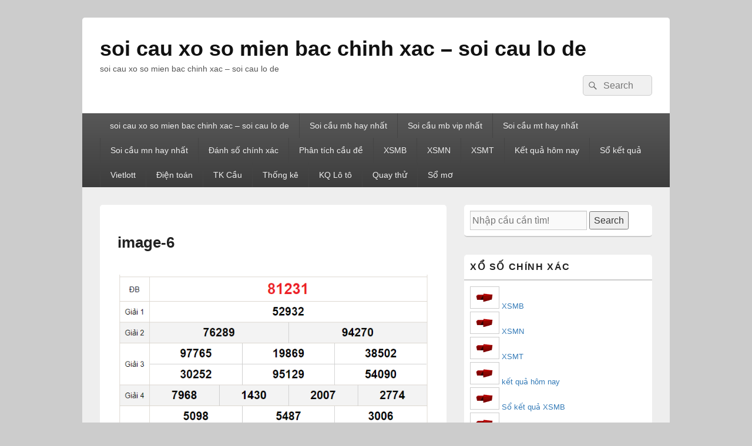

--- FILE ---
content_type: text/html; charset=utf-8
request_url: https://dudoanxosochinhxac100.com/du-doan-xsmb-ngay-12-07-chinh-xac-nhat-soi-cau-lo-de/image-6-21/
body_size: 10478
content:
<!DOCTYPE html> <!--[if IE 6]><html id="ie6" lang="vi"> <![endif]--> <!--[if IE 7]><html id="ie7" lang="vi"> <![endif]--> <!--[if IE 8]><html id="ie8" lang="vi"> <![endif]--> <!--[if !(IE 6) | !(IE 7) | !(IE 8)  ]><!--><html lang="vi"> <!--<![endif]--><head><meta charset="UTF-8" /><meta name="viewport" content="width=device-width, initial-scale=1"><link rel="profile" href="https://gmpg.org/xfn/11" /><link rel="pingback" href="https://dudoanxosochinhxac100.com/xmlrpc.php" /><meta name='robots' content='index, follow, max-image-preview:large, max-snippet:-1, max-video-preview:-1' /><link type="text/css" media="all" href="https://dudoanxosochinhxac100.com/wp-content/cache/breeze-minification/css/breeze_c683fb9d319e98845b711dbc101da361.css" rel="stylesheet" /><title>image-6</title><meta name="description" content="image-6 soi cau xo so mien bac chinh xac - soi cau lo de" /><link rel="canonical" href="https://dudoanxosochinhxac100.com/du-doan-xsmb-ngay-12-07-chinh-xac-nhat-soi-cau-lo-de/image-6-21/" /><meta property="og:locale" content="vi_VN" /><meta property="og:type" content="article" /><meta property="og:title" content="image-6" /><meta property="og:description" content="image-6 soi cau xo so mien bac chinh xac - soi cau lo de" /><meta property="og:url" content="https://dudoanxosochinhxac100.com/du-doan-xsmb-ngay-12-07-chinh-xac-nhat-soi-cau-lo-de/image-6-21/" /><meta property="og:site_name" content="soi cau xo so mien bac chinh xac - soi cau lo de" /><meta property="og:image" content="https://dudoanxosochinhxac100.com/du-doan-xsmb-ngay-12-07-chinh-xac-nhat-soi-cau-lo-de/image-6-21" /><meta property="og:image:width" content="625" /><meta property="og:image:height" content="442" /><meta property="og:image:type" content="image/png" /><meta name="twitter:card" content="summary_large_image" /> <script type="application/ld+json" class="yoast-schema-graph">{"@context":"https://schema.org","@graph":[{"@type":"WebPage","@id":"https://dudoanxosochinhxac100.com/du-doan-xsmb-ngay-12-07-chinh-xac-nhat-soi-cau-lo-de/image-6-21/","url":"https://dudoanxosochinhxac100.com/du-doan-xsmb-ngay-12-07-chinh-xac-nhat-soi-cau-lo-de/image-6-21/","name":"image-6","isPartOf":{"@id":"https://dudoanxosochinhxac100.com/#website"},"primaryImageOfPage":{"@id":"https://dudoanxosochinhxac100.com/du-doan-xsmb-ngay-12-07-chinh-xac-nhat-soi-cau-lo-de/image-6-21/#primaryimage"},"image":{"@id":"https://dudoanxosochinhxac100.com/du-doan-xsmb-ngay-12-07-chinh-xac-nhat-soi-cau-lo-de/image-6-21/#primaryimage"},"thumbnailUrl":"https://dudoanxosochinhxac100.com/wp-content/uploads/2025/07/image-6.png","datePublished":"2025-07-05T10:06:51+00:00","dateModified":"2025-07-05T10:06:51+00:00","description":"image-6 soi cau xo so mien bac chinh xac - soi cau lo de","breadcrumb":{"@id":"https://dudoanxosochinhxac100.com/du-doan-xsmb-ngay-12-07-chinh-xac-nhat-soi-cau-lo-de/image-6-21/#breadcrumb"},"inLanguage":"vi","potentialAction":[{"@type":"ReadAction","target":["https://dudoanxosochinhxac100.com/du-doan-xsmb-ngay-12-07-chinh-xac-nhat-soi-cau-lo-de/image-6-21/"]}]},{"@type":"ImageObject","inLanguage":"vi","@id":"https://dudoanxosochinhxac100.com/du-doan-xsmb-ngay-12-07-chinh-xac-nhat-soi-cau-lo-de/image-6-21/#primaryimage","url":"https://dudoanxosochinhxac100.com/wp-content/uploads/2025/07/image-6.png","contentUrl":"https://dudoanxosochinhxac100.com/wp-content/uploads/2025/07/image-6.png","width":722,"height":554},{"@type":"BreadcrumbList","@id":"https://dudoanxosochinhxac100.com/du-doan-xsmb-ngay-12-07-chinh-xac-nhat-soi-cau-lo-de/image-6-21/#breadcrumb","itemListElement":[{"@type":"ListItem","position":1,"name":"Home","item":"https://dudoanxosochinhxac100.com/"},{"@type":"ListItem","position":2,"name":"d&#7921; &#273;o&aacute;n xsmb ng&agrave;y 12/07 ch&iacute;nh x&aacute;c nh&#7845;t &ndash; soi c&#7847;u l&ocirc; &#273;&#7873;","item":"https://dudoanxosochinhxac100.com/du-doan-xsmb-ngay-12-07-chinh-xac-nhat-soi-cau-lo-de/"},{"@type":"ListItem","position":3,"name":"image-6"}]},{"@type":"WebSite","@id":"https://dudoanxosochinhxac100.com/#website","url":"https://dudoanxosochinhxac100.com/","name":"soi cau xo so mien bac chinh xac - soi cau lo de","description":"soi cau xo so mien bac chinh xac - soi cau lo de","potentialAction":[{"@type":"SearchAction","target":{"@type":"EntryPoint","urlTemplate":"https://dudoanxosochinhxac100.com/?s={search_term_string}"},"query-input":"required name=search_term_string"}],"inLanguage":"vi"}]}</script> <link rel="alternate" type="application/rss+xml" title="D&ograve;ng th&ocirc;ng tin soi cau xo so mien bac chinh xac - soi cau lo de &raquo;" href="https://dudoanxosochinhxac100.com/feed/" /><link rel="alternate" type="application/rss+xml" title="D&ograve;ng ph&#7843;n h&#7891;i soi cau xo so mien bac chinh xac - soi cau lo de &raquo;" href="https://dudoanxosochinhxac100.com/comments/feed/" /> <script type="text/javascript">/*  */
window._wpemojiSettings = {"baseUrl":"https:\/\/s.w.org\/images\/core\/emoji\/14.0.0\/72x72\/","ext":".png","svgUrl":"https:\/\/s.w.org\/images\/core\/emoji\/14.0.0\/svg\/","svgExt":".svg","source":{"concatemoji":"https:\/\/dudoanxosochinhxac100.com\/wp-includes\/js\/wp-emoji-release.min.js?ver=6.4.7"}};
/*! This file is auto-generated */
!function(i,n){var o,s,e;function c(e){try{var t={supportTests:e,timestamp:(new Date).valueOf()};sessionStorage.setItem(o,JSON.stringify(t))}catch(e){}}function p(e,t,n){e.clearRect(0,0,e.canvas.width,e.canvas.height),e.fillText(t,0,0);var t=new Uint32Array(e.getImageData(0,0,e.canvas.width,e.canvas.height).data),r=(e.clearRect(0,0,e.canvas.width,e.canvas.height),e.fillText(n,0,0),new Uint32Array(e.getImageData(0,0,e.canvas.width,e.canvas.height).data));return t.every(function(e,t){return e===r[t]})}function u(e,t,n){switch(t){case"flag":return n(e,"\ud83c\udff3\ufe0f\u200d\u26a7\ufe0f","\ud83c\udff3\ufe0f\u200b\u26a7\ufe0f")?!1:!n(e,"\ud83c\uddfa\ud83c\uddf3","\ud83c\uddfa\u200b\ud83c\uddf3")&&!n(e,"\ud83c\udff4\udb40\udc67\udb40\udc62\udb40\udc65\udb40\udc6e\udb40\udc67\udb40\udc7f","\ud83c\udff4\u200b\udb40\udc67\u200b\udb40\udc62\u200b\udb40\udc65\u200b\udb40\udc6e\u200b\udb40\udc67\u200b\udb40\udc7f");case"emoji":return!n(e,"\ud83e\udef1\ud83c\udffb\u200d\ud83e\udef2\ud83c\udfff","\ud83e\udef1\ud83c\udffb\u200b\ud83e\udef2\ud83c\udfff")}return!1}function f(e,t,n){var r="undefined"!=typeof WorkerGlobalScope&&self instanceof WorkerGlobalScope?new OffscreenCanvas(300,150):i.createElement("canvas"),a=r.getContext("2d",{willReadFrequently:!0}),o=(a.textBaseline="top",a.font="600 32px Arial",{});return e.forEach(function(e){o[e]=t(a,e,n)}),o}function t(e){var t=i.createElement("script");t.src=e,t.defer=!0,i.head.appendChild(t)}"undefined"!=typeof Promise&&(o="wpEmojiSettingsSupports",s=["flag","emoji"],n.supports={everything:!0,everythingExceptFlag:!0},e=new Promise(function(e){i.addEventListener("DOMContentLoaded",e,{once:!0})}),new Promise(function(t){var n=function(){try{var e=JSON.parse(sessionStorage.getItem(o));if("object"==typeof e&&"number"==typeof e.timestamp&&(new Date).valueOf()<e.timestamp+604800&&"object"==typeof e.supportTests)return e.supportTests}catch(e){}return null}();if(!n){if("undefined"!=typeof Worker&&"undefined"!=typeof OffscreenCanvas&&"undefined"!=typeof URL&&URL.createObjectURL&&"undefined"!=typeof Blob)try{var e="postMessage("+f.toString()+"("+[JSON.stringify(s),u.toString(),p.toString()].join(",")+"));",r=new Blob([e],{type:"text/javascript"}),a=new Worker(URL.createObjectURL(r),{name:"wpTestEmojiSupports"});return void(a.onmessage=function(e){c(n=e.data),a.terminate(),t(n)})}catch(e){}c(n=f(s,u,p))}t(n)}).then(function(e){for(var t in e)n.supports[t]=e[t],n.supports.everything=n.supports.everything&&n.supports[t],"flag"!==t&&(n.supports.everythingExceptFlag=n.supports.everythingExceptFlag&&n.supports[t]);n.supports.everythingExceptFlag=n.supports.everythingExceptFlag&&!n.supports.flag,n.DOMReady=!1,n.readyCallback=function(){n.DOMReady=!0}}).then(function(){return e}).then(function(){var e;n.supports.everything||(n.readyCallback(),(e=n.source||{}).concatemoji?t(e.concatemoji):e.wpemoji&&e.twemoji&&(t(e.twemoji),t(e.wpemoji)))}))}((window,document),window._wpemojiSettings);
/*  */</script> <script type="text/javascript" id="breeze-prefetch-js-extra">/*  */
var breeze_prefetch = {"local_url":"https:\/\/dudoanxosochinhxac100.com","ignore_remote_prefetch":"1","ignore_list":["\/","\/page\/(.)","\/wp-admin\/"]};
/*  */</script> <script type="text/javascript" src="https://dudoanxosochinhxac100.com/wp-content/plugins/breeze/assets/js/js-front-end/breeze-prefetch-links.min.js?ver=2.1.6" id="breeze-prefetch-js"></script> <script type="text/javascript" src="https://dudoanxosochinhxac100.com/wp-includes/js/jquery/jquery.min.js?ver=3.7.1" id="jquery-core-js"></script> <script type="text/javascript" src="https://dudoanxosochinhxac100.com/wp-includes/js/jquery/jquery-migrate.min.js?ver=3.4.1" id="jquery-migrate-js"></script> <script type="text/javascript" id="catchbox-menu-js-extra">/*  */
var screenReaderText = {"expand":"expand child menu","collapse":"collapse child menu"};
/*  */</script> <script type="text/javascript" src="https://dudoanxosochinhxac100.com/wp-content/themes/catch-box/js/menu.min.js?ver=2.1.1.1" id="catchbox-menu-js"></script> <script type="text/javascript" src="https://dudoanxosochinhxac100.com/wp-content/themes/catch-box/js/html5.min.js?ver=3.7.3" id="catchbox-html5-js"></script> <link rel="https://api.w.org/" href="https://dudoanxosochinhxac100.com/wp-json/" /><link rel="alternate" type="application/json" href="https://dudoanxosochinhxac100.com/wp-json/wp/v2/media/18693" /><link rel="EditURI" type="application/rsd+xml" title="RSD" href="https://dudoanxosochinhxac100.com/xmlrpc.php?rsd" /><meta name="generator" content="WordPress 6.4.7" /><link rel='shortlink' href='https://dudoanxosochinhxac100.com/?p=18693' /><link rel="alternate" type="application/json+oembed" href="https://dudoanxosochinhxac100.com/wp-json/oembed/1.0/embed?url=https%3A%2F%2Fdudoanxosochinhxac100.com%2Fdu-doan-xsmb-ngay-12-07-chinh-xac-nhat-soi-cau-lo-de%2Fimage-6-21%2F" /><link rel="alternate" type="text/xml+oembed" href="https://dudoanxosochinhxac100.com/wp-json/oembed/1.0/embed?url=https%3A%2F%2Fdudoanxosochinhxac100.com%2Fdu-doan-xsmb-ngay-12-07-chinh-xac-nhat-soi-cau-lo-de%2Fimage-6-21%2F&#038;format=xml" /> <script async src="https://dudoanxosochinhxac100.com/wp-content/uploads/breeze/google/gtag.js?id=G-76RTHJNZDK"></script> <script>window.dataLayer = window.dataLayer || [];
			function gtag(){dataLayer.push(arguments);}
			gtag('js', new Date());
			gtag('config', 'G-76RTHJNZDK');</script> <link rel="icon" href="https://dudoanxosochinhxac100.com/wp-content/uploads/2025/09/com.xoso_.ketqua.soicau-w250-150x150.png" sizes="32x32" /><link rel="icon" href="https://dudoanxosochinhxac100.com/wp-content/uploads/2025/09/com.xoso_.ketqua.soicau-w250.png" sizes="192x192" /><link rel="apple-touch-icon" href="https://dudoanxosochinhxac100.com/wp-content/uploads/2025/09/com.xoso_.ketqua.soicau-w250.png" /><meta name="msapplication-TileImage" content="https://dudoanxosochinhxac100.com/wp-content/uploads/2025/09/com.xoso_.ketqua.soicau-w250.png" /></head><body class="attachment attachment-template-default single single-attachment postid-18693 attachmentid-18693 attachment-png wp-embed-responsive single-author right-sidebar one-menu header-image-top"><div id="page" class="hfeed site"><a href="#main" class="skip-link screen-reader-text">Skip to content</a><header id="branding" role="banner"><div id="header-content" class="clearfix"><div class="logo-wrap clearfix"><div id="hgroup" class="site-details"><p id="site-title"><a href="https://dudoanxosochinhxac100.com/" rel="home">soi cau xo so mien bac chinh xac &#8211; soi cau lo de</a></p><p id="site-description">soi cau xo so mien bac chinh xac &#8211; soi cau lo de</p></div></div><form role="search" method="get" class="searchform" action="https://dudoanxosochinhxac100.com/"> <label> <span class="screen-reader-text">Search for:</span> <input type="search" class="search-field" placeholder="Search" value="" name="s" title="Search for:" /> </label> <button type="submit" class="search-submit"><span class="screen-reader-text">Search</span></button></form></div><div class="menu-access-wrap mobile-header-menu clearfix"><div id="mobile-header-left-menu" class="mobile-menu-anchor primary-menu"> <a href="#mobile-header-left-nav" id="menu-toggle-primary" class="genericon genericon-menu"> <span class="mobile-menu-text">Menu</span> </a></div><div id="site-header-menu-primary" class="site-header-menu"><nav id="access" class="main-navigation menu-focus" role="navigation" aria-label="Primary Menu"><h3 class="screen-reader-text">Primary menu</h3><div class="menu-header-container"><ul class="menu"><li id="menu-item-16728" class="menu-item menu-item-type-post_type menu-item-object-page menu-item-home menu-item-16728"><a href="https://dudoanxosochinhxac100.com/trang-chu/">soi cau xo so mien bac chinh xac &ndash; soi cau lo de</a></li><li id="menu-item-17004" class="menu-item menu-item-type-taxonomy menu-item-object-category menu-item-has-children menu-item-17004"><a href="https://dudoanxosochinhxac100.com/soi-cau-mb-hay-nhat/">Soi c&#7847;u mb hay nh&#7845;t</a><ul class="sub-menu"><li id="menu-item-16693" class="menu-item menu-item-type-post_type menu-item-object-page menu-item-16693"><a href="https://dudoanxosochinhxac100.com/soi-chinh-xac-ba-cang-vip-mb-hom-nay/">soi ch&iacute;nh x&aacute;c ba c&agrave;ng v&iacute;p mb h&ocirc;m nay</a></li><li id="menu-item-16694" class="menu-item menu-item-type-post_type menu-item-object-page menu-item-16694"><a href="https://dudoanxosochinhxac100.com/soi-chinh-xac-bach-thu-de-mb-hom-nay/">soi ch&iacute;nh x&aacute;c b&#7841;ch th&#7911; &#273;&#7873; mb h&ocirc;m nay</a></li><li id="menu-item-16695" class="menu-item menu-item-type-post_type menu-item-object-page menu-item-16695"><a href="https://dudoanxosochinhxac100.com/soi-chinh-xac-bach-thu-lo-kep-mb-hom-nay/">soi ch&iacute;nh x&aacute;c b&#7841;ch th&#7911; l&ocirc; k&eacute;p mb h&ocirc;m nay</a></li><li id="menu-item-16928" class="menu-item menu-item-type-post_type menu-item-object-page menu-item-16928"><a href="https://dudoanxosochinhxac100.com/soi-chinh-xac-bach-thu-lo-2-nhay-mb-hom-nay/">soi ch&iacute;nh x&aacute;c b&#7841;ch th&#7911; l&ocirc; 2 nh&aacute;y mb h&ocirc;m nay</a></li><li id="menu-item-16696" class="menu-item menu-item-type-post_type menu-item-object-page menu-item-16696"><a href="https://dudoanxosochinhxac100.com/soi-chinh-xac-bach-thu-lo-mb-hom-nay/">soi ch&iacute;nh x&aacute;c b&#7841;ch th&#7911; l&ocirc; mb h&ocirc;m nay</a></li><li id="menu-item-16699" class="menu-item menu-item-type-post_type menu-item-object-page menu-item-16699"><a href="https://dudoanxosochinhxac100.com/soi-chinh-xac-cap-3-cang-vip-mb-hom-nay/">soi ch&iacute;nh x&aacute;c c&#7863;p 3 c&agrave;ng v&iacute;p mb h&ocirc;m nay</a></li><li id="menu-item-16702" class="menu-item menu-item-type-post_type menu-item-object-page menu-item-16702"><a href="https://dudoanxosochinhxac100.com/soi-chinh-xac-dan-de-4-con-mb-hom-nay/">soi ch&iacute;nh x&aacute;c d&agrave;n &#273;&#7873; 4 con mb h&ocirc;m nay</a></li><li id="menu-item-16931" class="menu-item menu-item-type-post_type menu-item-object-page menu-item-16931"><a href="https://dudoanxosochinhxac100.com/soi-chinh-xac-dan-de-6-con-mb-hom-nay/">soi ch&iacute;nh x&aacute;c d&agrave;n &#273;&#7873; 6 con mb h&ocirc;m nay</a></li><li id="menu-item-16930" class="menu-item menu-item-type-post_type menu-item-object-page menu-item-16930"><a href="https://dudoanxosochinhxac100.com/soi-chinh-xac-dan-de-8-con-mb-hom-nay/">soi ch&iacute;nh x&aacute;c d&agrave;n &#273;&#7873; 8 con mb h&ocirc;m nay</a></li><li id="menu-item-16929" class="menu-item menu-item-type-post_type menu-item-object-page menu-item-16929"><a href="https://dudoanxosochinhxac100.com/soi-chinh-xac-dan-de-10-con-mb-hom-nay/">soi ch&iacute;nh x&aacute;c d&agrave;n &#273;&#7873; 10 con mb h&ocirc;m nay</a></li><li id="menu-item-16703" class="menu-item menu-item-type-post_type menu-item-object-page menu-item-16703"><a href="https://dudoanxosochinhxac100.com/soi-chinh-xac-dan-de-dau-duoi-mb-hom-nay/">soi ch&iacute;nh x&aacute;c d&agrave;n &#273;&#7873; &#273;&#7847;u &#273;u&ocirc;i mb h&ocirc;m nay</a></li><li id="menu-item-16704" class="menu-item menu-item-type-post_type menu-item-object-page menu-item-16704"><a href="https://dudoanxosochinhxac100.com/soi-chinh-xac-dan-lo-10-con-mb-hom-nay/">soi ch&iacute;nh x&aacute;c d&agrave;n l&ocirc; 10 con mb h&ocirc;m nay</a></li><li id="menu-item-16705" class="menu-item menu-item-type-post_type menu-item-object-page menu-item-16705"><a href="https://dudoanxosochinhxac100.com/soi-chinh-xac-dan-lo-4-con-mb-hom-nay/">soi ch&iacute;nh x&aacute;c d&agrave;n l&ocirc; 4 con mb h&ocirc;m nay</a></li></ul></li><li id="menu-item-17005" class="menu-item menu-item-type-taxonomy menu-item-object-category menu-item-has-children menu-item-17005"><a href="https://dudoanxosochinhxac100.com/soi-cau-mb-vip-nhat/">Soi c&#7847;u mb vip nh&#7845;t</a><ul class="sub-menu"><li id="menu-item-16706" class="menu-item menu-item-type-post_type menu-item-object-page menu-item-16706"><a href="https://dudoanxosochinhxac100.com/soi-chinh-xac-dan-lo-6-con-mb-hom-nay/">soi ch&iacute;nh x&aacute;c d&agrave;n l&ocirc; 6 con mb h&ocirc;m nay</a></li><li id="menu-item-16707" class="menu-item menu-item-type-post_type menu-item-object-page menu-item-16707"><a href="https://dudoanxosochinhxac100.com/soi-chinh-xac-dan-lo-8-con-mb-hom-nay/">soi ch&iacute;nh x&aacute;c d&agrave;n l&ocirc; 8 con mb h&ocirc;m nay</a></li><li id="menu-item-16714" class="menu-item menu-item-type-post_type menu-item-object-page menu-item-16714"><a href="https://dudoanxosochinhxac100.com/soi-chinh-xac-lo-xien-2-mb-hom-nay/">soi ch&iacute;nh x&aacute;c l&ocirc; xi&ecirc;n 2 mb h&ocirc;m nay</a></li><li id="menu-item-16715" class="menu-item menu-item-type-post_type menu-item-object-page menu-item-16715"><a href="https://dudoanxosochinhxac100.com/soi-chinh-xac-lo-xien-3-mb-hom-nay/">soi ch&iacute;nh x&aacute;c l&ocirc; xi&ecirc;n 3 mb h&ocirc;m nay</a></li><li id="menu-item-16716" class="menu-item menu-item-type-post_type menu-item-object-page menu-item-16716"><a href="https://dudoanxosochinhxac100.com/soi-chinh-xac-lo-xien-4-mb-hom-nay/">soi ch&iacute;nh x&aacute;c l&ocirc; xi&ecirc;n 4 mb h&ocirc;m nay</a></li><li id="menu-item-16721" class="menu-item menu-item-type-post_type menu-item-object-page menu-item-16721"><a href="https://dudoanxosochinhxac100.com/soi-chinh-xac-song-thu-de-mb-hom-nay/">soi ch&iacute;nh x&aacute;c song th&#7911; &#273;&#7873; mb h&ocirc;m nay</a></li><li id="menu-item-16722" class="menu-item menu-item-type-post_type menu-item-object-page menu-item-16722"><a href="https://dudoanxosochinhxac100.com/soi-chinh-xac-song-thu-lo-kep-mb-hom-nay/">soi ch&iacute;nh x&aacute;c song th&#7911; l&ocirc; k&eacute;p mb h&ocirc;m nay</a></li><li id="menu-item-16723" class="menu-item menu-item-type-post_type menu-item-object-page menu-item-16723"><a href="https://dudoanxosochinhxac100.com/soi-chinh-xac-song-thu-lo-mb-hom-nay/">soi ch&iacute;nh x&aacute;c song th&#7911; l&ocirc; mb h&ocirc;m nay</a></li></ul></li><li id="menu-item-17007" class="menu-item menu-item-type-taxonomy menu-item-object-category menu-item-has-children menu-item-17007"><a href="https://dudoanxosochinhxac100.com/soi-cau-mt-hay-nhat/">Soi c&#7847;u mt hay nh&#7845;t</a><ul class="sub-menu"><li id="menu-item-16698" class="menu-item menu-item-type-post_type menu-item-object-page menu-item-16698"><a href="https://dudoanxosochinhxac100.com/soi-chinh-xac-bao-lo-mt-hom-nay/">soi ch&iacute;nh x&aacute;c bao l&ocirc; mt h&ocirc;m nay</a></li><li id="menu-item-16701" class="menu-item menu-item-type-post_type menu-item-object-page menu-item-16701"><a href="https://dudoanxosochinhxac100.com/soi-chinh-xac-cap-xiu-chu-mt-hom-nay/">soi ch&iacute;nh x&aacute;c c&#7863;p x&iacute;u ch&#7911; mt h&ocirc;m nay</a></li><li id="menu-item-16709" class="menu-item menu-item-type-post_type menu-item-object-page menu-item-16709"><a href="https://dudoanxosochinhxac100.com/soi-chinh-xac-dac-biet-mt-hom-nay/">soi ch&iacute;nh x&aacute;c &#273;&#7863;c bi&#7879;t mt h&ocirc;m nay</a></li><li id="menu-item-16711" class="menu-item menu-item-type-post_type menu-item-object-page menu-item-16711"><a href="https://dudoanxosochinhxac100.com/soi-chinh-xac-giai-tam-mt-hom-nay/">soi ch&iacute;nh x&aacute;c gi&#7843;i t&aacute;m mt h&ocirc;m nay</a></li><li id="menu-item-16713" class="menu-item menu-item-type-post_type menu-item-object-page menu-item-16713"><a href="https://dudoanxosochinhxac100.com/soi-chinh-xac-lo-3-mt-hom-nay/">soi ch&iacute;nh x&aacute;c l&ocirc; 3 s&#7889; mt h&ocirc;m nay</a></li><li id="menu-item-16718" class="menu-item menu-item-type-post_type menu-item-object-page menu-item-16718"><a href="https://dudoanxosochinhxac100.com/soi-chinh-xac-dau-duoi-giai-8-mt-hom-nay/">soi ch&iacute;nh x&aacute;c s&#7899; &#273;&#7847;u &#273;u&ocirc;i gi&#7843;i 8 mt h&ocirc;m nay</a></li><li id="menu-item-16720" class="menu-item menu-item-type-post_type menu-item-object-page menu-item-16720"><a href="https://dudoanxosochinhxac100.com/soi-chinh-xac-dau-duoi-giai-dac-biet-mt-hom-nay/">soi ch&iacute;nh x&aacute;c s&#7899; &#273;&#7847;u &#273;u&ocirc;i gi&#7843;i &#273;&#7863;c bi&#7879;t mt h&ocirc;m nay</a></li><li id="menu-item-16725" class="menu-item menu-item-type-post_type menu-item-object-page menu-item-16725"><a href="https://dudoanxosochinhxac100.com/soi-chinh-xac-song-thu-lo-mt-hom-nay/">soi ch&iacute;nh x&aacute;c song th&#7911; l&ocirc; mt h&ocirc;m nay</a></li><li id="menu-item-16727" class="menu-item menu-item-type-post_type menu-item-object-page menu-item-16727"><a href="https://dudoanxosochinhxac100.com/soi-chinh-xac-xiu-chu-mt-hom-nay/">soi ch&iacute;nh x&aacute;c x&iacute;u ch&#7911; mt h&ocirc;m nay</a></li></ul></li><li id="menu-item-17006" class="menu-item menu-item-type-taxonomy menu-item-object-category menu-item-has-children menu-item-17006"><a href="https://dudoanxosochinhxac100.com/soi-cau-mn-hay-nhat/">Soi c&#7847;u mn hay nh&#7845;t</a><ul class="sub-menu"><li id="menu-item-16697" class="menu-item menu-item-type-post_type menu-item-object-page menu-item-16697"><a href="https://dudoanxosochinhxac100.com/soi-chinh-xac-bao-lo-mn-hom-nay/">soi ch&iacute;nh x&aacute;c bao l&ocirc; mn h&ocirc;m nay</a></li><li id="menu-item-16700" class="menu-item menu-item-type-post_type menu-item-object-page menu-item-16700"><a href="https://dudoanxosochinhxac100.com/soi-chinh-xac-cap-xiu-chu-mn-hom-nay/">soi ch&iacute;nh x&aacute;c c&#7863;p x&iacute;u ch&#7911; mn h&ocirc;m nay</a></li><li id="menu-item-16708" class="menu-item menu-item-type-post_type menu-item-object-page menu-item-16708"><a href="https://dudoanxosochinhxac100.com/soi-chinh-xac-dac-biet-mn-hom-nay/">soi ch&iacute;nh x&aacute;c &#273;&#7863;c bi&#7879;t mn h&ocirc;m nay</a></li><li id="menu-item-16710" class="menu-item menu-item-type-post_type menu-item-object-page menu-item-16710"><a href="https://dudoanxosochinhxac100.com/soi-chinh-xac-giai-tam-mn-hom-nay/">soi ch&iacute;nh x&aacute;c gi&#7843;i t&aacute;m mn h&ocirc;m nay</a></li><li id="menu-item-16712" class="menu-item menu-item-type-post_type menu-item-object-page menu-item-16712"><a href="https://dudoanxosochinhxac100.com/soi-chinh-xac-blo-3-mn-hom-nay/">soi ch&iacute;nh x&aacute;c l&ocirc; 3 s&#7889; mn h&ocirc;m nay</a></li><li id="menu-item-16717" class="menu-item menu-item-type-post_type menu-item-object-page menu-item-16717"><a href="https://dudoanxosochinhxac100.com/soi-chinh-xac-dau-duoi-giai-8-mn-hom-nay/">soi ch&iacute;nh x&aacute;c s&#7899; &#273;&#7847;u &#273;u&ocirc;i gi&#7843;i 8 mn h&ocirc;m nay</a></li><li id="menu-item-16719" class="menu-item menu-item-type-post_type menu-item-object-page menu-item-16719"><a href="https://dudoanxosochinhxac100.com/soi-chinh-xac-dau-duoi-giai-dac-biet-mn-hom-nay/">soi ch&iacute;nh x&aacute;c s&#7899; &#273;&#7847;u &#273;u&ocirc;i gi&#7843;i &#273;&#7863;c bi&#7879;t mn h&ocirc;m nay</a></li><li id="menu-item-16724" class="menu-item menu-item-type-post_type menu-item-object-page menu-item-16724"><a href="https://dudoanxosochinhxac100.com/soi-chinh-xac-song-thu-lo-mn-hom-nay/">soi ch&iacute;nh x&aacute;c song th&#7911; l&ocirc; mn h&ocirc;m nay</a></li><li id="menu-item-16726" class="menu-item menu-item-type-post_type menu-item-object-page menu-item-16726"><a href="https://dudoanxosochinhxac100.com/soi-chinh-xac-xiu-chu-mn-hom-nay/">soi ch&iacute;nh x&aacute;c x&iacute;u ch&#7911; mn h&ocirc;m nay</a></li></ul></li><li id="menu-item-17002" class="menu-item menu-item-type-taxonomy menu-item-object-category menu-item-17002"><a href="https://dudoanxosochinhxac100.com/danh-so-chinh-xac/">&#272;&aacute;nh s&#7889; ch&iacute;nh x&aacute;c</a></li><li id="menu-item-17003" class="menu-item menu-item-type-taxonomy menu-item-object-category menu-item-17003"><a href="https://dudoanxosochinhxac100.com/phan-tich-cau-de/">Ph&acirc;n t&iacute;ch c&#7847;u &#273;&#7873;</a></li><li id="menu-item-17568" class="menu-item menu-item-type-post_type menu-item-object-post menu-item-17568"><a href="https://dudoanxosochinhxac100.com/xsmb-kqxsmb-ket-qua-xsmb-nhanh-nhat/">XSMB</a></li><li id="menu-item-17569" class="menu-item menu-item-type-post_type menu-item-object-post menu-item-17569"><a href="https://dudoanxosochinhxac100.com/xsmn-kqxsmn-ket-qua-xsmn-nhanh-nhat/">XSMN</a></li><li id="menu-item-17570" class="menu-item menu-item-type-post_type menu-item-object-post menu-item-17570"><a href="https://dudoanxosochinhxac100.com/xsmt-kqxsmt-ket-qua-xsmt-nhanh-nhat/">XSMT</a></li><li id="menu-item-17571" class="menu-item menu-item-type-post_type menu-item-object-post menu-item-17571"><a href="https://dudoanxosochinhxac100.com/ket-qua-xo-so-3-mien-nhanh-nhat/">K&#7871;t qu&#7843; h&ocirc;m nay</a></li><li id="menu-item-17572" class="menu-item menu-item-type-post_type menu-item-object-post menu-item-has-children menu-item-17572"><a href="https://dudoanxosochinhxac100.com/xsmb-30-ngay-so-ket-qua-mien-bac-nhanh-nhat/">S&#7893; k&#7871;t qu&#7843;</a><ul class="sub-menu"><li id="menu-item-17573" class="menu-item menu-item-type-post_type menu-item-object-post menu-item-17573"><a href="https://dudoanxosochinhxac100.com/xsmb-30-ngay-so-ket-qua-mien-bac-nhanh-nhat/">S&#7893; k&#7871;t qu&#7843; XSMB</a></li><li id="menu-item-17574" class="menu-item menu-item-type-post_type menu-item-object-post menu-item-17574"><a href="https://dudoanxosochinhxac100.com/xsmn-30-ngay-so-ket-qua-mien-nam-nhanh-nhat/">S&#7893; k&#7871;t qu&#7843; XSMN</a></li><li id="menu-item-17575" class="menu-item menu-item-type-post_type menu-item-object-post menu-item-17575"><a href="https://dudoanxosochinhxac100.com/xsmt-30-ngay-so-ket-qua-mien-trung-nhanh-nhat/">S&#7893; k&#7871;t qu&#7843; XSMT</a></li></ul></li><li id="menu-item-17576" class="menu-item menu-item-type-post_type menu-item-object-post menu-item-has-children menu-item-17576"><a href="https://dudoanxosochinhxac100.com/xo-so-vietlott-nhanh-nhat/">Vietlott</a><ul class="sub-menu"><li id="menu-item-17577" class="menu-item menu-item-type-post_type menu-item-object-post menu-item-17577"><a href="https://dudoanxosochinhxac100.com/xo-so-vietlott-nhanh-nhat/">X&#7893; s&#7889; Vietlott</a></li><li id="menu-item-17578" class="menu-item menu-item-type-post_type menu-item-object-post menu-item-17578"><a href="https://dudoanxosochinhxac100.com/xo-so-mega-6-45-nhanh-nhat/">X&#7893; s&#7889; Mega 6/45</a></li><li id="menu-item-17579" class="menu-item menu-item-type-post_type menu-item-object-post menu-item-17579"><a href="https://dudoanxosochinhxac100.com/xo-so-power-6-55-nhanh-nhat/">X&#7893; s&#7889; Power 6/55</a></li><li id="menu-item-17580" class="menu-item menu-item-type-post_type menu-item-object-post menu-item-17580"><a href="https://dudoanxosochinhxac100.com/xo-so-max-3d-ket-qua-xo-so-dien-toan-max-3d-nhanh-nhat/">Max 3D</a></li><li id="menu-item-17581" class="menu-item menu-item-type-post_type menu-item-object-post menu-item-17581"><a href="https://dudoanxosochinhxac100.com/xo-so-max-4d-ket-qua-xo-so-dien-toan-max-4d-nhanh-nhat/">Max 4D</a></li><li id="menu-item-17582" class="menu-item menu-item-type-post_type menu-item-object-post menu-item-17582"><a href="https://dudoanxosochinhxac100.com/thong-ke-ve-nhieu-it-xs-mega-6-45-nhanh-nhat/">Th&#7889;ng k&ecirc;</a></li></ul></li><li id="menu-item-17583" class="menu-item menu-item-type-post_type menu-item-object-post menu-item-has-children menu-item-17583"><a href="https://dudoanxosochinhxac100.com/xo-so-dien-toan-6x36-nhanh-nhat/">&#272;i&#7879;n to&aacute;n</a><ul class="sub-menu"><li id="menu-item-17637" class="menu-item menu-item-type-post_type menu-item-object-post menu-item-17637"><a href="https://dudoanxosochinhxac100.com/xo-so-dien-toan-6x36-nhanh-nhat/">X&#7893; s&#7889; &#273;i&#7879;n to&aacute;n 6&#215;36</a></li><li id="menu-item-17584" class="menu-item menu-item-type-post_type menu-item-object-post menu-item-17584"><a href="https://dudoanxosochinhxac100.com/xo-so-dien-toan-123-nhanh-nhat/">X&#7893; s&#7889; &#273;i&#7879;n to&aacute;n 123</a></li><li id="menu-item-17607" class="menu-item menu-item-type-post_type menu-item-object-post menu-item-17607"><a href="https://dudoanxosochinhxac100.com/xo-so-than-tai-nhanh-nhat/">X&#7893; s&#7889; th&#7847;n t&agrave;i</a></li></ul></li><li id="menu-item-17608" class="menu-item menu-item-type-post_type menu-item-object-post menu-item-has-children menu-item-17608"><a href="https://dudoanxosochinhxac100.com/cau-bach-thu-mb-nhanh-nhat/">TK C&#7847;u</a><ul class="sub-menu"><li id="menu-item-17609" class="menu-item menu-item-type-post_type menu-item-object-post menu-item-17609"><a href="https://dudoanxosochinhxac100.com/cau-bach-thu-mb-nhanh-nhat/">C&#7847;u b&#7841;ch th&#7911; (MB)</a></li><li id="menu-item-17610" class="menu-item menu-item-type-post_type menu-item-object-post menu-item-17610"><a href="https://dudoanxosochinhxac100.com/cau-lat-lien-tuc-mb-nhanh-nhat/">C&#7847;u l&#7853;t li&ecirc;n t&#7909;c (MB)</a></li><li id="menu-item-17611" class="menu-item menu-item-type-post_type menu-item-object-post menu-item-17611"><a href="https://dudoanxosochinhxac100.com/cau-ve-ca-cap-mb-nhanh-nhat/">C&#7847;u v&#7873; c&#7843; c&#7863;p (MB)</a></li><li id="menu-item-17612" class="menu-item menu-item-type-post_type menu-item-object-post menu-item-17612"><a href="https://dudoanxosochinhxac100.com/cau-ve-nhieu-nhay-mb-nhanh-nhat/">C&#7847;u v&#7873; nhi&#7873;u nh&aacute;y (MB)</a></li></ul></li><li id="menu-item-17613" class="menu-item menu-item-type-post_type menu-item-object-post menu-item-has-children menu-item-17613"><a href="https://dudoanxosochinhxac100.com/thong-ke-dau-duoi-nhanh-nhat/">Th&#7889;ng k&ecirc;</a><ul class="sub-menu"><li id="menu-item-17638" class="menu-item menu-item-type-post_type menu-item-object-post menu-item-17638"><a href="https://dudoanxosochinhxac100.com/thong-ke-dau-duoi-nhanh-nhat-2/">Th&#7889;ng k&ecirc; &#273;&#7847;u &#273;u&ocirc;i</a></li><li id="menu-item-17614" class="menu-item menu-item-type-post_type menu-item-object-post menu-item-17614"><a href="https://dudoanxosochinhxac100.com/thong-ke-lo-gan-nhanh-nhat/">Th&#7889;ng k&ecirc; l&ocirc; gan</a></li><li id="menu-item-17615" class="menu-item menu-item-type-post_type menu-item-object-post menu-item-17615"><a href="https://dudoanxosochinhxac100.com/lo-xien-thong-ke-lo-xien-nhanh-nhat/">Th&#7889;ng k&ecirc; l&ocirc; xi&ecirc;n</a></li><li id="menu-item-17616" class="menu-item menu-item-type-post_type menu-item-object-post menu-item-17616"><a href="https://dudoanxosochinhxac100.com/lo-kep-thong-ke-lo-kep-nhanh-nhat/">Th&#7889;ng k&ecirc; l&ocirc; k&eacute;p</a></li><li id="menu-item-17617" class="menu-item menu-item-type-post_type menu-item-object-post menu-item-17617"><a href="https://dudoanxosochinhxac100.com/thong-ke-lo-to-theo-dau-nhanh-nhat/">Th&#7889;ng k&ecirc; &#272;&#7847;u</a></li><li id="menu-item-17618" class="menu-item menu-item-type-post_type menu-item-object-post menu-item-17618"><a href="https://dudoanxosochinhxac100.com/thong-ke-lo-to-theo-duoi-nhanh-nhat/">Th&#7889;ng k&ecirc; &#272;u&ocirc;i</a></li><li id="menu-item-17619" class="menu-item menu-item-type-post_type menu-item-object-post menu-item-17619"><a href="https://dudoanxosochinhxac100.com/thong-ke-dau-duoi-nhanh-nhat-2/">Th&#7889;ng k&ecirc; &#272;&#7847;u &ndash; &#272;u&ocirc;i</a></li><li id="menu-item-17620" class="menu-item menu-item-type-post_type menu-item-object-post menu-item-17620"><a href="https://dudoanxosochinhxac100.com/thong-ke-lo-to-theo-tong-nhanh-nhat/">Th&#7889;ng k&ecirc; T&#7893;ng</a></li><li id="menu-item-17626" class="menu-item menu-item-type-post_type menu-item-object-post menu-item-17626"><a href="https://dudoanxosochinhxac100.com/thong-ke-tan-suat-xuat-hien-nhanh-nhat/">T&#7847;n su&#7845;t xu&#7845;t hi&#7879;n</a></li><li id="menu-item-17625" class="menu-item menu-item-type-post_type menu-item-object-post menu-item-17625"><a href="https://dudoanxosochinhxac100.com/thong-ke-loto-tu-00-99-nhanh-nhat/">TK t&#7915; 00 &#273;&#7871;n 99</a></li></ul></li><li id="menu-item-17627" class="menu-item menu-item-type-post_type menu-item-object-post menu-item-has-children menu-item-17627"><a href="https://dudoanxosochinhxac100.com/loto-mien-bac-nhanh-nhat/">KQ L&ocirc; t&ocirc;</a><ul class="sub-menu"><li id="menu-item-17628" class="menu-item menu-item-type-post_type menu-item-object-post menu-item-17628"><a href="https://dudoanxosochinhxac100.com/loto-mien-bac-nhanh-nhat/">B&#7843;ng loto MB</a></li><li id="menu-item-17629" class="menu-item menu-item-type-post_type menu-item-object-post menu-item-17629"><a href="https://dudoanxosochinhxac100.com/loto-mien-nam-nhanh-nhat/">B&#7843;ng loto MN</a></li><li id="menu-item-17630" class="menu-item menu-item-type-post_type menu-item-object-post menu-item-17630"><a href="https://dudoanxosochinhxac100.com/loto-mien-trung-nhanh-nhat/">B&#7843;ng loto MT</a></li></ul></li><li id="menu-item-17631" class="menu-item menu-item-type-post_type menu-item-object-post menu-item-has-children menu-item-17631"><a href="https://dudoanxosochinhxac100.com/quay-thu-xo-so-mien-bac-nhanh-nhat/">Quay th&#7917;</a><ul class="sub-menu"><li id="menu-item-17632" class="menu-item menu-item-type-post_type menu-item-object-post menu-item-17632"><a href="https://dudoanxosochinhxac100.com/quay-thu-xo-so-mien-bac-nhanh-nhat/">Quay th&#7917; XSMB</a></li><li id="menu-item-17633" class="menu-item menu-item-type-post_type menu-item-object-post menu-item-17633"><a href="https://dudoanxosochinhxac100.com/quay-thu-xo-so-mien-nam-nhanh-nhat/">Quay th&#7917; XSMN</a></li><li id="menu-item-17634" class="menu-item menu-item-type-post_type menu-item-object-post menu-item-17634"><a href="https://dudoanxosochinhxac100.com/quay-thu-xo-so-mien-trung-nhanh-nhat/">Quay th&#7917; XSMT</a></li><li id="menu-item-17635" class="menu-item menu-item-type-post_type menu-item-object-post menu-item-17635"><a href="https://dudoanxosochinhxac100.com/quay-thu-vietlott-quay-thu-kqxs-nhanh-nhat/">Quay th&#7917; Vietlott</a></li></ul></li><li id="menu-item-17636" class="menu-item menu-item-type-post_type menu-item-object-post menu-item-17636"><a href="https://dudoanxosochinhxac100.com/so-mo-lo-de-nhanh-nhat/">S&#7893; m&#417;</a></li></ul></div></nav></div></div></header><div id="main" class="clearfix"><div id="primary" class="content-area"><div id="content" role="main"><nav id="nav-single"><h3 class="screen-reader-text">Image navigation</h3> <span class="nav-previous"></span> <span class="nav-next"></span></nav><article id="post-18693" class="post-18693 attachment type-attachment status-inherit hentry"><header class="entry-header"><h1 class="entry-title">image-6</h1><div class="entry-meta"> <span class="meta-prep meta-prep-entry-date">Published </span> <span class="entry-date"><abbr class="published" title=""></abbr></span> at <a href="https://dudoanxosochinhxac100.com/wp-content/uploads/2025/07/image-6.png" title="Link to full-size image">625 &times; 442</a> in <a href="https://dudoanxosochinhxac100.com/du-doan-xsmb-ngay-12-07-chinh-xac-nhat-soi-cau-lo-de/" title="Return to d&#7921; &#273;o&aacute;n xsmb ng&agrave;y 12/07 ch&iacute;nh x&aacute;c nh&#7845;t &ndash; soi c&#7847;u l&ocirc; &#273;&#7873;" rel="gallery">d&#7921; &#273;o&aacute;n xsmb ng&agrave;y 12/07 ch&iacute;nh x&aacute;c nh&#7845;t &ndash; soi c&#7847;u l&ocirc; &#273;&#7873;</a></div></header><div class="entry-content"><div class="entry-attachment"><div class="attachment"> <a href="https://dudoanxosochinhxac100.com/wp-content/uploads/2025/07/image-6.png" title="image-6" rel="attachment"><img loading="lazy" width="625" height="442" src="https://dudoanxosochinhxac100.com/wp-content/uploads/2025/07/image-6.png" class="attachment-848x1024 size-848x1024" alt="" decoding="async" fetchpriority="high" srcset="https://dudoanxosochinhxac100.com/wp-content/uploads/2025/07/image-6.png 625w, https://dudoanxosochinhxac100.com/wp-content/uploads/2025/07/image-6-300x212.png 300w" sizes="(max-width: 625px) 100vw, 625px" /></a></div></div><div class="entry-description"></div></div><footer class="entry-meta"></footer></article><div id="comments"><p class="nocomments">Comments are closed.</p></div></div></div><aside id="secondary" class="sidebar widget-area" role="complementary"><h2 class="screen-reader-text">Primary Sidebar Widget Area</h2><section id="custom_html-4" class="widget_text widget widget_custom_html"><div class="textwidget custom-html-widget"><form action="https://www.google.com/search" class="searchform" method="get" name="searchform" target="_blank"> <input name="sitesearch" type="hidden" value="dudoanxosochinhxac100.com"> <input autocomplete="on" class="form-control search" name="q" placeholder="Nh&#7853;p c&#7847;u c&#7847;n t&igrave;m!" required="required"  type="text"> <button class="button" type="submit">Search</button></form></div></section><section id="custom_html-3" class="widget_text widget widget_custom_html"><h2 class="widget-title">X&#7892; S&#7888; CH&Iacute;NH X&Aacute;C</h2><div class="textwidget custom-html-widget"><h6><strong><img loading="lazy" class="alignnone wp-image-435" src="/wp-content/uploads/2025/04/mui-ten-dep_2.gif" alt="" width="50" height="35" /> <a href="/xsmb-kqxsmb-ket-qua-xsmb-nhanh-nhat/">XSMB</a> </strong></h6><h6><strong><img loading="lazy" class="alignnone wp-image-435" src="/wp-content/uploads/2025/04/mui-ten-dep_2.gif" alt="" width="50" height="35" /> <a href="/xsmn-kqxsmn-ket-qua-xsmn-nhanh-nhat/">XSMN</a> </strong></h6><h6><strong><img loading="lazy" class="alignnone wp-image-435" src="/wp-content/uploads/2025/04/mui-ten-dep_2.gif" alt="" width="50" height="35" /> <a href="/xsmt-kqxsmt-ket-qua-xsmt-nhanh-nhat/">XSMT</a> </strong></h6><h6><strong><img loading="lazy" class="alignnone wp-image-435" src="/wp-content/uploads/2025/04/mui-ten-dep_2.gif" alt="" width="50" height="35" /> <a href="/ket-qua-xo-so-3-mien-nhanh-nhat/">k&#7871;t qu&#7843; h&ocirc;m nay</a> </strong></h6><h6><strong><img loading="lazy" class="alignnone wp-image-435" src="/wp-content/uploads/2025/04/mui-ten-dep_2.gif" alt="" width="50" height="35" /> <a href="/xsmb-30-ngay-so-ket-qua-mien-bac-nhanh-nhat/">S&#7893; k&#7871;t qu&#7843; XSMB</a> </strong></h6><h6><strong><img loading="lazy" class="alignnone wp-image-435" src="/wp-content/uploads/2025/04/mui-ten-dep_2.gif" alt="" width="50" height="35" /> <a href="/xsmn-30-ngay-so-ket-qua-mien-nam-nhanh-nhat/">S&#7893; k&#7871;t qu&#7843; XSMN</a> </strong></h6><h6><strong><img loading="lazy" class="alignnone wp-image-435" src="/wp-content/uploads/2025/04/mui-ten-dep_2.gif" alt="" width="50" height="35" /> <a href="/xsmt-30-ngay-so-ket-qua-mien-trung-nhanh-nhat/">S&#7893; k&#7871;t qu&#7843; XSMT</a> </strong></h6><h6><strong><img loading="lazy" class="alignnone wp-image-435" src="/wp-content/uploads/2025/04/mui-ten-dep_2.gif" alt="" width="50" height="35" /> <a href="/xo-so-vietlott-nhanh-nhat/">x&#7893; s&#7889; vietlott</a> </strong></h6><h6><strong><img loading="lazy" class="alignnone wp-image-435" src="/wp-content/uploads/2025/04/mui-ten-dep_2.gif" alt="" width="50" height="35" /> <a href="/xo-so-mega-6-45-nhanh-nhat/">Xo so mega 6/45</a> </strong></h6><h6><strong><img loading="lazy" class="alignnone wp-image-435" src="/wp-content/uploads/2025/04/mui-ten-dep_2.gif" alt="" width="50" height="35" /> <a href="/xo-so-power-6-55-nhanh-nhat/">x&#7893; s&#7889; Power 6/55</a> </strong></h6><h6><strong><img loading="lazy" class="alignnone wp-image-435" src="/wp-content/uploads/2025/04/mui-ten-dep_2.gif" alt="" width="50" height="35" /> <a href="/xo-so-max-3d-ket-qua-xo-so-dien-toan-max-3d-nhanh-nhat/">Max 3D</a> </strong></h6><h6><strong><img loading="lazy" class="alignnone wp-image-435" src="/wp-content/uploads/2025/04/mui-ten-dep_2.gif" alt="" width="50" height="35" /> <a href="/xo-so-max-4d-ket-qua-xo-so-dien-toan-max-4d-nhanh-nhat/">Max 4D</a> </strong></h6><h6><strong><img loading="lazy" class="alignnone wp-image-435" src="/wp-content/uploads/2025/04/mui-ten-dep_2.gif" alt="" width="50" height="35" /> <a href="/thong-ke-ve-nhieu-it-xs-mega-6-45-nhanh-nhat/">Th&#7889;ng k&ecirc;</a> </strong></h6><h6><strong><img loading="lazy" class="alignnone wp-image-435" src="/wp-content/uploads/2025/04/mui-ten-dep_2.gif" alt="" width="50" height="35" /> <a href="/xo-so-dien-toan-6x36-nhanh-nhat/">X&#7893; s&#7889; &#273;i&#7879;n to&aacute;n 6x36</a> </strong></h6><h6><strong><img loading="lazy" class="alignnone wp-image-435" src="/wp-content/uploads/2025/04/mui-ten-dep_2.gif" alt="" width="50" height="35" /> <a href="/xo-so-dien-toan-123-nhanh-nhat/">X&#7893; s&#7889; &#273;i&#7879;n to&aacute;n 123</a> </strong></h6><h6><strong><img loading="lazy" class="alignnone wp-image-435" src="/wp-content/uploads/2025/04/mui-ten-dep_2.gif" alt="" width="50" height="35" /> <a href="/xo-so-than-tai-nhanh-nhat/">X&#7893; s&#7889; th&#7847;n t&agrave;i</a> </strong></h6><h6><strong><img loading="lazy" class="alignnone wp-image-435" src="/wp-content/uploads/2025/04/mui-ten-dep_2.gif" alt="" width="50" height="35" /> <a href="/cau-bach-thu-mb-nhanh-nhat/">C&#7847;u b&#7841;ch th&#7911; (MB)</a> </strong></h6><h6><strong><img loading="lazy" class="alignnone wp-image-435" src="/wp-content/uploads/2025/04/mui-ten-dep_2.gif" alt="" width="50" height="35" /> <a href="/cau-lat-lien-tuc-mb-nhanh-nhat/">C&#7847;u l&#7853;t li&ecirc;n t&#7909;c (MB)</a> </strong></h6><h6><strong><img loading="lazy" class="alignnone wp-image-435" src="/wp-content/uploads/2025/04/mui-ten-dep_2.gif" alt="" width="50" height="35" /> <a href="/cau-ve-ca-cap-mb-nhanh-nhat/">C&#7847;u v&#7873; c&#7843; c&#7863;p (MB)</a> </strong></h6><h6><strong><img loading="lazy" class="alignnone wp-image-435" src="/wp-content/uploads/2025/04/mui-ten-dep_2.gif" alt="" width="50" height="35" /> <a href="/cau-ve-nhieu-nhay-mb-nhanh-nhat/">C&#7847;u v&#7873; nhi&#7873;u nh&aacute;y (MB)</a> </strong></h6><h6><strong><img loading="lazy" class="alignnone wp-image-435" src="/wp-content/uploads/2025/04/mui-ten-dep_2.gif" alt="" width="50" height="35" /> <a href="/thong-ke-dau-duoi-nhanh-nhat/">Th&#7889;ng k&ecirc; &#273;&#7847;u &#273;u&ocirc;i</a> </strong></h6><h6><strong><img loading="lazy" class="alignnone wp-image-435" src="/wp-content/uploads/2025/04/mui-ten-dep_2.gif" alt="" width="50" height="35" /> <a href="/thong-ke-lo-gan-nhanh-nhat/">Th&#7889;ng k&ecirc; l&ocirc; gan</a> </strong></h6><h6><strong><img loading="lazy" class="alignnone wp-image-435" src="/wp-content/uploads/2025/04/mui-ten-dep_2.gif" alt="" width="50" height="35" /> <a href="/lo-xien-thong-ke-lo-xien-nhanh-nhat/">Th&#7889;ng k&ecirc; l&ocirc; xi&ecirc;n</a> </strong></h6><h6><strong><img loading="lazy" class="alignnone wp-image-435" src="/wp-content/uploads/2025/04/mui-ten-dep_2.gif" alt="" width="50" height="35" /> <a href="/lo-kep-thong-ke-lo-kep-nhanh-nhat/">Th&#7889;ng k&ecirc; l&ocirc; k&eacute;p</a> </strong></h6><h6><strong><img loading="lazy" class="alignnone wp-image-435" src="/wp-content/uploads/2025/04/mui-ten-dep_2.gif" alt="" width="50" height="35" /> <a href="/thong-ke-lo-to-theo-dau-nhanh-nhat/">Th&#7889;ng k&ecirc; &#272;&#7847;u</a> </strong></h6><h6><strong><img loading="lazy" class="alignnone wp-image-435" src="/wp-content/uploads/2025/04/mui-ten-dep_2.gif" alt="" width="50" height="35" /> <a href="/thong-ke-lo-to-theo-duoi-nhanh-nhat/">Th&#7889;ng k&ecirc; &#272;u&ocirc;i</a> </strong></h6><h6><strong><img loading="lazy" class="alignnone wp-image-435" src="/wp-content/uploads/2025/04/mui-ten-dep_2.gif" alt="" width="50" height="35" /> <a href="/thong-ke-dau-duoi-nhanh-nhat/">Th&#7889;ng k&ecirc; &#272;&#7847;u &ndash; &#272;u&ocirc;i</a> </strong></h6><h6><strong><img loading="lazy" class="alignnone wp-image-435" src="/wp-content/uploads/2025/04/mui-ten-dep_2.gif" alt="" width="50" height="35" /> <a href="/thong-ke-lo-to-theo-tong-nhanh-nhat/">Th&#7889;ng k&ecirc; T&#7893;ng</a> </strong></h6><h6><strong><img loading="lazy" class="alignnone wp-image-435" src="/wp-content/uploads/2025/04/mui-ten-dep_2.gif" alt="" width="50" height="35" /> <a href="/thong-ke-tan-suat-xuat-hien-nhanh-nhat/">T&#7847;n su&#7845;t xu&#7845;t hi&#7879;n</a> </strong></h6><h6><strong><img loading="lazy" class="alignnone wp-image-435" src="/wp-content/uploads/2025/04/mui-ten-dep_2.gif" alt="" width="50" height="35" /> <a href="/thong-ke-loto-tu-00-99-nhanh-nhat/">TK t&#7915; 00 &#273;&#7871;n 99</a> </strong></h6><h6><strong><img loading="lazy" class="alignnone wp-image-435" src="/wp-content/uploads/2025/04/mui-ten-dep_2.gif" alt="" width="50" height="35" /> <a href="/loto-mien-bac-nhanh-nhat/">Loto mi&#7873;n B&#7855;c</a> </strong></h6><h6><strong><img loading="lazy" class="alignnone wp-image-435" src="/wp-content/uploads/2025/04/mui-ten-dep_2.gif" alt="" width="50" height="35" /> <a href="/loto-mien-nam-nhanh-nhat/">Loto mi&#7873;n Nam</a> </strong></h6><h6><strong><img loading="lazy" class="alignnone wp-image-435" src="/wp-content/uploads/2025/04/mui-ten-dep_2.gif" alt="" width="50" height="35" /> <a href="/loto-mien-trung-nhanh-nhat/">Loto mi&#7873;n Trung</a> </strong></h6><h6><strong><img loading="lazy" class="alignnone wp-image-435" src="/wp-content/uploads/2025/04/mui-ten-dep_2.gif" alt="" width="50" height="35" /> <a href="/quay-thu-xo-so-mien-bac-nhanh-nhat/">Quay th&#7917; XSMB</a> </strong></h6><h6><strong><img loading="lazy" class="alignnone wp-image-435" src="/wp-content/uploads/2025/04/mui-ten-dep_2.gif" alt="" width="50" height="35" /> <a href="/quay-thu-xo-so-mien-nam-nhanh-nhat/">Quay th&#7917; XSMN</a> </strong></h6><h6><strong><img loading="lazy" class="alignnone wp-image-435" src="/wp-content/uploads/2025/04/mui-ten-dep_2.gif" alt="" width="50" height="35" /> <a href="/quay-thu-xo-so-mien-trung-nhanh-nhat/">Quay th&#7917; XSMT</a> </strong></h6><h6><strong><img loading="lazy" class="alignnone wp-image-435" src="/wp-content/uploads/2025/04/mui-ten-dep_2.gif" alt="" width="50" height="35" /> <a href="/quay-thu-vietlott-quay-thu-kqxs-nhanh-nhat/">Quay th&#7917; Vietlott</a> </strong></h6><h6><strong><img loading="lazy" class="alignnone wp-image-435" src="/wp-content/uploads/2025/04/mui-ten-dep_2.gif" alt="" width="50" height="35" /> <a href="/so-mo-lo-de-nhanh-nhat/">S&#7893; m&#417;</a> </strong></h6></div></section><section id="nav_menu-2" class="widget widget_nav_menu"><h2 class="widget-title">Ch&#7889;t S&#7889; C&#7847;u T&#7915; Chuy&ecirc;n Gia</h2><div class="menu-memu-container"><ul id="menu-memu-1" class="menu"><li class="menu-item menu-item-type-post_type menu-item-object-page menu-item-home menu-item-16728"><a href="https://dudoanxosochinhxac100.com/trang-chu/">soi cau xo so mien bac chinh xac &ndash; soi cau lo de</a></li><li class="menu-item menu-item-type-taxonomy menu-item-object-category menu-item-has-children menu-item-17004"><a href="https://dudoanxosochinhxac100.com/soi-cau-mb-hay-nhat/">Soi c&#7847;u mb hay nh&#7845;t</a><ul class="sub-menu"><li class="menu-item menu-item-type-post_type menu-item-object-page menu-item-16693"><a href="https://dudoanxosochinhxac100.com/soi-chinh-xac-ba-cang-vip-mb-hom-nay/">soi ch&iacute;nh x&aacute;c ba c&agrave;ng v&iacute;p mb h&ocirc;m nay</a></li><li class="menu-item menu-item-type-post_type menu-item-object-page menu-item-16694"><a href="https://dudoanxosochinhxac100.com/soi-chinh-xac-bach-thu-de-mb-hom-nay/">soi ch&iacute;nh x&aacute;c b&#7841;ch th&#7911; &#273;&#7873; mb h&ocirc;m nay</a></li><li class="menu-item menu-item-type-post_type menu-item-object-page menu-item-16695"><a href="https://dudoanxosochinhxac100.com/soi-chinh-xac-bach-thu-lo-kep-mb-hom-nay/">soi ch&iacute;nh x&aacute;c b&#7841;ch th&#7911; l&ocirc; k&eacute;p mb h&ocirc;m nay</a></li><li class="menu-item menu-item-type-post_type menu-item-object-page menu-item-16928"><a href="https://dudoanxosochinhxac100.com/soi-chinh-xac-bach-thu-lo-2-nhay-mb-hom-nay/">soi ch&iacute;nh x&aacute;c b&#7841;ch th&#7911; l&ocirc; 2 nh&aacute;y mb h&ocirc;m nay</a></li><li class="menu-item menu-item-type-post_type menu-item-object-page menu-item-16696"><a href="https://dudoanxosochinhxac100.com/soi-chinh-xac-bach-thu-lo-mb-hom-nay/">soi ch&iacute;nh x&aacute;c b&#7841;ch th&#7911; l&ocirc; mb h&ocirc;m nay</a></li><li class="menu-item menu-item-type-post_type menu-item-object-page menu-item-16699"><a href="https://dudoanxosochinhxac100.com/soi-chinh-xac-cap-3-cang-vip-mb-hom-nay/">soi ch&iacute;nh x&aacute;c c&#7863;p 3 c&agrave;ng v&iacute;p mb h&ocirc;m nay</a></li><li class="menu-item menu-item-type-post_type menu-item-object-page menu-item-16702"><a href="https://dudoanxosochinhxac100.com/soi-chinh-xac-dan-de-4-con-mb-hom-nay/">soi ch&iacute;nh x&aacute;c d&agrave;n &#273;&#7873; 4 con mb h&ocirc;m nay</a></li><li class="menu-item menu-item-type-post_type menu-item-object-page menu-item-16931"><a href="https://dudoanxosochinhxac100.com/soi-chinh-xac-dan-de-6-con-mb-hom-nay/">soi ch&iacute;nh x&aacute;c d&agrave;n &#273;&#7873; 6 con mb h&ocirc;m nay</a></li><li class="menu-item menu-item-type-post_type menu-item-object-page menu-item-16930"><a href="https://dudoanxosochinhxac100.com/soi-chinh-xac-dan-de-8-con-mb-hom-nay/">soi ch&iacute;nh x&aacute;c d&agrave;n &#273;&#7873; 8 con mb h&ocirc;m nay</a></li><li class="menu-item menu-item-type-post_type menu-item-object-page menu-item-16929"><a href="https://dudoanxosochinhxac100.com/soi-chinh-xac-dan-de-10-con-mb-hom-nay/">soi ch&iacute;nh x&aacute;c d&agrave;n &#273;&#7873; 10 con mb h&ocirc;m nay</a></li><li class="menu-item menu-item-type-post_type menu-item-object-page menu-item-16703"><a href="https://dudoanxosochinhxac100.com/soi-chinh-xac-dan-de-dau-duoi-mb-hom-nay/">soi ch&iacute;nh x&aacute;c d&agrave;n &#273;&#7873; &#273;&#7847;u &#273;u&ocirc;i mb h&ocirc;m nay</a></li><li class="menu-item menu-item-type-post_type menu-item-object-page menu-item-16704"><a href="https://dudoanxosochinhxac100.com/soi-chinh-xac-dan-lo-10-con-mb-hom-nay/">soi ch&iacute;nh x&aacute;c d&agrave;n l&ocirc; 10 con mb h&ocirc;m nay</a></li><li class="menu-item menu-item-type-post_type menu-item-object-page menu-item-16705"><a href="https://dudoanxosochinhxac100.com/soi-chinh-xac-dan-lo-4-con-mb-hom-nay/">soi ch&iacute;nh x&aacute;c d&agrave;n l&ocirc; 4 con mb h&ocirc;m nay</a></li></ul></li><li class="menu-item menu-item-type-taxonomy menu-item-object-category menu-item-has-children menu-item-17005"><a href="https://dudoanxosochinhxac100.com/soi-cau-mb-vip-nhat/">Soi c&#7847;u mb vip nh&#7845;t</a><ul class="sub-menu"><li class="menu-item menu-item-type-post_type menu-item-object-page menu-item-16706"><a href="https://dudoanxosochinhxac100.com/soi-chinh-xac-dan-lo-6-con-mb-hom-nay/">soi ch&iacute;nh x&aacute;c d&agrave;n l&ocirc; 6 con mb h&ocirc;m nay</a></li><li class="menu-item menu-item-type-post_type menu-item-object-page menu-item-16707"><a href="https://dudoanxosochinhxac100.com/soi-chinh-xac-dan-lo-8-con-mb-hom-nay/">soi ch&iacute;nh x&aacute;c d&agrave;n l&ocirc; 8 con mb h&ocirc;m nay</a></li><li class="menu-item menu-item-type-post_type menu-item-object-page menu-item-16714"><a href="https://dudoanxosochinhxac100.com/soi-chinh-xac-lo-xien-2-mb-hom-nay/">soi ch&iacute;nh x&aacute;c l&ocirc; xi&ecirc;n 2 mb h&ocirc;m nay</a></li><li class="menu-item menu-item-type-post_type menu-item-object-page menu-item-16715"><a href="https://dudoanxosochinhxac100.com/soi-chinh-xac-lo-xien-3-mb-hom-nay/">soi ch&iacute;nh x&aacute;c l&ocirc; xi&ecirc;n 3 mb h&ocirc;m nay</a></li><li class="menu-item menu-item-type-post_type menu-item-object-page menu-item-16716"><a href="https://dudoanxosochinhxac100.com/soi-chinh-xac-lo-xien-4-mb-hom-nay/">soi ch&iacute;nh x&aacute;c l&ocirc; xi&ecirc;n 4 mb h&ocirc;m nay</a></li><li class="menu-item menu-item-type-post_type menu-item-object-page menu-item-16721"><a href="https://dudoanxosochinhxac100.com/soi-chinh-xac-song-thu-de-mb-hom-nay/">soi ch&iacute;nh x&aacute;c song th&#7911; &#273;&#7873; mb h&ocirc;m nay</a></li><li class="menu-item menu-item-type-post_type menu-item-object-page menu-item-16722"><a href="https://dudoanxosochinhxac100.com/soi-chinh-xac-song-thu-lo-kep-mb-hom-nay/">soi ch&iacute;nh x&aacute;c song th&#7911; l&ocirc; k&eacute;p mb h&ocirc;m nay</a></li><li class="menu-item menu-item-type-post_type menu-item-object-page menu-item-16723"><a href="https://dudoanxosochinhxac100.com/soi-chinh-xac-song-thu-lo-mb-hom-nay/">soi ch&iacute;nh x&aacute;c song th&#7911; l&ocirc; mb h&ocirc;m nay</a></li></ul></li><li class="menu-item menu-item-type-taxonomy menu-item-object-category menu-item-has-children menu-item-17007"><a href="https://dudoanxosochinhxac100.com/soi-cau-mt-hay-nhat/">Soi c&#7847;u mt hay nh&#7845;t</a><ul class="sub-menu"><li class="menu-item menu-item-type-post_type menu-item-object-page menu-item-16698"><a href="https://dudoanxosochinhxac100.com/soi-chinh-xac-bao-lo-mt-hom-nay/">soi ch&iacute;nh x&aacute;c bao l&ocirc; mt h&ocirc;m nay</a></li><li class="menu-item menu-item-type-post_type menu-item-object-page menu-item-16701"><a href="https://dudoanxosochinhxac100.com/soi-chinh-xac-cap-xiu-chu-mt-hom-nay/">soi ch&iacute;nh x&aacute;c c&#7863;p x&iacute;u ch&#7911; mt h&ocirc;m nay</a></li><li class="menu-item menu-item-type-post_type menu-item-object-page menu-item-16709"><a href="https://dudoanxosochinhxac100.com/soi-chinh-xac-dac-biet-mt-hom-nay/">soi ch&iacute;nh x&aacute;c &#273;&#7863;c bi&#7879;t mt h&ocirc;m nay</a></li><li class="menu-item menu-item-type-post_type menu-item-object-page menu-item-16711"><a href="https://dudoanxosochinhxac100.com/soi-chinh-xac-giai-tam-mt-hom-nay/">soi ch&iacute;nh x&aacute;c gi&#7843;i t&aacute;m mt h&ocirc;m nay</a></li><li class="menu-item menu-item-type-post_type menu-item-object-page menu-item-16713"><a href="https://dudoanxosochinhxac100.com/soi-chinh-xac-lo-3-mt-hom-nay/">soi ch&iacute;nh x&aacute;c l&ocirc; 3 s&#7889; mt h&ocirc;m nay</a></li><li class="menu-item menu-item-type-post_type menu-item-object-page menu-item-16718"><a href="https://dudoanxosochinhxac100.com/soi-chinh-xac-dau-duoi-giai-8-mt-hom-nay/">soi ch&iacute;nh x&aacute;c s&#7899; &#273;&#7847;u &#273;u&ocirc;i gi&#7843;i 8 mt h&ocirc;m nay</a></li><li class="menu-item menu-item-type-post_type menu-item-object-page menu-item-16720"><a href="https://dudoanxosochinhxac100.com/soi-chinh-xac-dau-duoi-giai-dac-biet-mt-hom-nay/">soi ch&iacute;nh x&aacute;c s&#7899; &#273;&#7847;u &#273;u&ocirc;i gi&#7843;i &#273;&#7863;c bi&#7879;t mt h&ocirc;m nay</a></li><li class="menu-item menu-item-type-post_type menu-item-object-page menu-item-16725"><a href="https://dudoanxosochinhxac100.com/soi-chinh-xac-song-thu-lo-mt-hom-nay/">soi ch&iacute;nh x&aacute;c song th&#7911; l&ocirc; mt h&ocirc;m nay</a></li><li class="menu-item menu-item-type-post_type menu-item-object-page menu-item-16727"><a href="https://dudoanxosochinhxac100.com/soi-chinh-xac-xiu-chu-mt-hom-nay/">soi ch&iacute;nh x&aacute;c x&iacute;u ch&#7911; mt h&ocirc;m nay</a></li></ul></li><li class="menu-item menu-item-type-taxonomy menu-item-object-category menu-item-has-children menu-item-17006"><a href="https://dudoanxosochinhxac100.com/soi-cau-mn-hay-nhat/">Soi c&#7847;u mn hay nh&#7845;t</a><ul class="sub-menu"><li class="menu-item menu-item-type-post_type menu-item-object-page menu-item-16697"><a href="https://dudoanxosochinhxac100.com/soi-chinh-xac-bao-lo-mn-hom-nay/">soi ch&iacute;nh x&aacute;c bao l&ocirc; mn h&ocirc;m nay</a></li><li class="menu-item menu-item-type-post_type menu-item-object-page menu-item-16700"><a href="https://dudoanxosochinhxac100.com/soi-chinh-xac-cap-xiu-chu-mn-hom-nay/">soi ch&iacute;nh x&aacute;c c&#7863;p x&iacute;u ch&#7911; mn h&ocirc;m nay</a></li><li class="menu-item menu-item-type-post_type menu-item-object-page menu-item-16708"><a href="https://dudoanxosochinhxac100.com/soi-chinh-xac-dac-biet-mn-hom-nay/">soi ch&iacute;nh x&aacute;c &#273;&#7863;c bi&#7879;t mn h&ocirc;m nay</a></li><li class="menu-item menu-item-type-post_type menu-item-object-page menu-item-16710"><a href="https://dudoanxosochinhxac100.com/soi-chinh-xac-giai-tam-mn-hom-nay/">soi ch&iacute;nh x&aacute;c gi&#7843;i t&aacute;m mn h&ocirc;m nay</a></li><li class="menu-item menu-item-type-post_type menu-item-object-page menu-item-16712"><a href="https://dudoanxosochinhxac100.com/soi-chinh-xac-blo-3-mn-hom-nay/">soi ch&iacute;nh x&aacute;c l&ocirc; 3 s&#7889; mn h&ocirc;m nay</a></li><li class="menu-item menu-item-type-post_type menu-item-object-page menu-item-16717"><a href="https://dudoanxosochinhxac100.com/soi-chinh-xac-dau-duoi-giai-8-mn-hom-nay/">soi ch&iacute;nh x&aacute;c s&#7899; &#273;&#7847;u &#273;u&ocirc;i gi&#7843;i 8 mn h&ocirc;m nay</a></li><li class="menu-item menu-item-type-post_type menu-item-object-page menu-item-16719"><a href="https://dudoanxosochinhxac100.com/soi-chinh-xac-dau-duoi-giai-dac-biet-mn-hom-nay/">soi ch&iacute;nh x&aacute;c s&#7899; &#273;&#7847;u &#273;u&ocirc;i gi&#7843;i &#273;&#7863;c bi&#7879;t mn h&ocirc;m nay</a></li><li class="menu-item menu-item-type-post_type menu-item-object-page menu-item-16724"><a href="https://dudoanxosochinhxac100.com/soi-chinh-xac-song-thu-lo-mn-hom-nay/">soi ch&iacute;nh x&aacute;c song th&#7911; l&ocirc; mn h&ocirc;m nay</a></li><li class="menu-item menu-item-type-post_type menu-item-object-page menu-item-16726"><a href="https://dudoanxosochinhxac100.com/soi-chinh-xac-xiu-chu-mn-hom-nay/">soi ch&iacute;nh x&aacute;c x&iacute;u ch&#7911; mn h&ocirc;m nay</a></li></ul></li><li class="menu-item menu-item-type-taxonomy menu-item-object-category menu-item-17002"><a href="https://dudoanxosochinhxac100.com/danh-so-chinh-xac/">&#272;&aacute;nh s&#7889; ch&iacute;nh x&aacute;c</a></li><li class="menu-item menu-item-type-taxonomy menu-item-object-category menu-item-17003"><a href="https://dudoanxosochinhxac100.com/phan-tich-cau-de/">Ph&acirc;n t&iacute;ch c&#7847;u &#273;&#7873;</a></li><li class="menu-item menu-item-type-post_type menu-item-object-post menu-item-17568"><a href="https://dudoanxosochinhxac100.com/xsmb-kqxsmb-ket-qua-xsmb-nhanh-nhat/">XSMB</a></li><li class="menu-item menu-item-type-post_type menu-item-object-post menu-item-17569"><a href="https://dudoanxosochinhxac100.com/xsmn-kqxsmn-ket-qua-xsmn-nhanh-nhat/">XSMN</a></li><li class="menu-item menu-item-type-post_type menu-item-object-post menu-item-17570"><a href="https://dudoanxosochinhxac100.com/xsmt-kqxsmt-ket-qua-xsmt-nhanh-nhat/">XSMT</a></li><li class="menu-item menu-item-type-post_type menu-item-object-post menu-item-17571"><a href="https://dudoanxosochinhxac100.com/ket-qua-xo-so-3-mien-nhanh-nhat/">K&#7871;t qu&#7843; h&ocirc;m nay</a></li><li class="menu-item menu-item-type-post_type menu-item-object-post menu-item-has-children menu-item-17572"><a href="https://dudoanxosochinhxac100.com/xsmb-30-ngay-so-ket-qua-mien-bac-nhanh-nhat/">S&#7893; k&#7871;t qu&#7843;</a><ul class="sub-menu"><li class="menu-item menu-item-type-post_type menu-item-object-post menu-item-17573"><a href="https://dudoanxosochinhxac100.com/xsmb-30-ngay-so-ket-qua-mien-bac-nhanh-nhat/">S&#7893; k&#7871;t qu&#7843; XSMB</a></li><li class="menu-item menu-item-type-post_type menu-item-object-post menu-item-17574"><a href="https://dudoanxosochinhxac100.com/xsmn-30-ngay-so-ket-qua-mien-nam-nhanh-nhat/">S&#7893; k&#7871;t qu&#7843; XSMN</a></li><li class="menu-item menu-item-type-post_type menu-item-object-post menu-item-17575"><a href="https://dudoanxosochinhxac100.com/xsmt-30-ngay-so-ket-qua-mien-trung-nhanh-nhat/">S&#7893; k&#7871;t qu&#7843; XSMT</a></li></ul></li><li class="menu-item menu-item-type-post_type menu-item-object-post menu-item-has-children menu-item-17576"><a href="https://dudoanxosochinhxac100.com/xo-so-vietlott-nhanh-nhat/">Vietlott</a><ul class="sub-menu"><li class="menu-item menu-item-type-post_type menu-item-object-post menu-item-17577"><a href="https://dudoanxosochinhxac100.com/xo-so-vietlott-nhanh-nhat/">X&#7893; s&#7889; Vietlott</a></li><li class="menu-item menu-item-type-post_type menu-item-object-post menu-item-17578"><a href="https://dudoanxosochinhxac100.com/xo-so-mega-6-45-nhanh-nhat/">X&#7893; s&#7889; Mega 6/45</a></li><li class="menu-item menu-item-type-post_type menu-item-object-post menu-item-17579"><a href="https://dudoanxosochinhxac100.com/xo-so-power-6-55-nhanh-nhat/">X&#7893; s&#7889; Power 6/55</a></li><li class="menu-item menu-item-type-post_type menu-item-object-post menu-item-17580"><a href="https://dudoanxosochinhxac100.com/xo-so-max-3d-ket-qua-xo-so-dien-toan-max-3d-nhanh-nhat/">Max 3D</a></li><li class="menu-item menu-item-type-post_type menu-item-object-post menu-item-17581"><a href="https://dudoanxosochinhxac100.com/xo-so-max-4d-ket-qua-xo-so-dien-toan-max-4d-nhanh-nhat/">Max 4D</a></li><li class="menu-item menu-item-type-post_type menu-item-object-post menu-item-17582"><a href="https://dudoanxosochinhxac100.com/thong-ke-ve-nhieu-it-xs-mega-6-45-nhanh-nhat/">Th&#7889;ng k&ecirc;</a></li></ul></li><li class="menu-item menu-item-type-post_type menu-item-object-post menu-item-has-children menu-item-17583"><a href="https://dudoanxosochinhxac100.com/xo-so-dien-toan-6x36-nhanh-nhat/">&#272;i&#7879;n to&aacute;n</a><ul class="sub-menu"><li class="menu-item menu-item-type-post_type menu-item-object-post menu-item-17637"><a href="https://dudoanxosochinhxac100.com/xo-so-dien-toan-6x36-nhanh-nhat/">X&#7893; s&#7889; &#273;i&#7879;n to&aacute;n 6&#215;36</a></li><li class="menu-item menu-item-type-post_type menu-item-object-post menu-item-17584"><a href="https://dudoanxosochinhxac100.com/xo-so-dien-toan-123-nhanh-nhat/">X&#7893; s&#7889; &#273;i&#7879;n to&aacute;n 123</a></li><li class="menu-item menu-item-type-post_type menu-item-object-post menu-item-17607"><a href="https://dudoanxosochinhxac100.com/xo-so-than-tai-nhanh-nhat/">X&#7893; s&#7889; th&#7847;n t&agrave;i</a></li></ul></li><li class="menu-item menu-item-type-post_type menu-item-object-post menu-item-has-children menu-item-17608"><a href="https://dudoanxosochinhxac100.com/cau-bach-thu-mb-nhanh-nhat/">TK C&#7847;u</a><ul class="sub-menu"><li class="menu-item menu-item-type-post_type menu-item-object-post menu-item-17609"><a href="https://dudoanxosochinhxac100.com/cau-bach-thu-mb-nhanh-nhat/">C&#7847;u b&#7841;ch th&#7911; (MB)</a></li><li class="menu-item menu-item-type-post_type menu-item-object-post menu-item-17610"><a href="https://dudoanxosochinhxac100.com/cau-lat-lien-tuc-mb-nhanh-nhat/">C&#7847;u l&#7853;t li&ecirc;n t&#7909;c (MB)</a></li><li class="menu-item menu-item-type-post_type menu-item-object-post menu-item-17611"><a href="https://dudoanxosochinhxac100.com/cau-ve-ca-cap-mb-nhanh-nhat/">C&#7847;u v&#7873; c&#7843; c&#7863;p (MB)</a></li><li class="menu-item menu-item-type-post_type menu-item-object-post menu-item-17612"><a href="https://dudoanxosochinhxac100.com/cau-ve-nhieu-nhay-mb-nhanh-nhat/">C&#7847;u v&#7873; nhi&#7873;u nh&aacute;y (MB)</a></li></ul></li><li class="menu-item menu-item-type-post_type menu-item-object-post menu-item-has-children menu-item-17613"><a href="https://dudoanxosochinhxac100.com/thong-ke-dau-duoi-nhanh-nhat/">Th&#7889;ng k&ecirc;</a><ul class="sub-menu"><li class="menu-item menu-item-type-post_type menu-item-object-post menu-item-17638"><a href="https://dudoanxosochinhxac100.com/thong-ke-dau-duoi-nhanh-nhat-2/">Th&#7889;ng k&ecirc; &#273;&#7847;u &#273;u&ocirc;i</a></li><li class="menu-item menu-item-type-post_type menu-item-object-post menu-item-17614"><a href="https://dudoanxosochinhxac100.com/thong-ke-lo-gan-nhanh-nhat/">Th&#7889;ng k&ecirc; l&ocirc; gan</a></li><li class="menu-item menu-item-type-post_type menu-item-object-post menu-item-17615"><a href="https://dudoanxosochinhxac100.com/lo-xien-thong-ke-lo-xien-nhanh-nhat/">Th&#7889;ng k&ecirc; l&ocirc; xi&ecirc;n</a></li><li class="menu-item menu-item-type-post_type menu-item-object-post menu-item-17616"><a href="https://dudoanxosochinhxac100.com/lo-kep-thong-ke-lo-kep-nhanh-nhat/">Th&#7889;ng k&ecirc; l&ocirc; k&eacute;p</a></li><li class="menu-item menu-item-type-post_type menu-item-object-post menu-item-17617"><a href="https://dudoanxosochinhxac100.com/thong-ke-lo-to-theo-dau-nhanh-nhat/">Th&#7889;ng k&ecirc; &#272;&#7847;u</a></li><li class="menu-item menu-item-type-post_type menu-item-object-post menu-item-17618"><a href="https://dudoanxosochinhxac100.com/thong-ke-lo-to-theo-duoi-nhanh-nhat/">Th&#7889;ng k&ecirc; &#272;u&ocirc;i</a></li><li class="menu-item menu-item-type-post_type menu-item-object-post menu-item-17619"><a href="https://dudoanxosochinhxac100.com/thong-ke-dau-duoi-nhanh-nhat-2/">Th&#7889;ng k&ecirc; &#272;&#7847;u &ndash; &#272;u&ocirc;i</a></li><li class="menu-item menu-item-type-post_type menu-item-object-post menu-item-17620"><a href="https://dudoanxosochinhxac100.com/thong-ke-lo-to-theo-tong-nhanh-nhat/">Th&#7889;ng k&ecirc; T&#7893;ng</a></li><li class="menu-item menu-item-type-post_type menu-item-object-post menu-item-17626"><a href="https://dudoanxosochinhxac100.com/thong-ke-tan-suat-xuat-hien-nhanh-nhat/">T&#7847;n su&#7845;t xu&#7845;t hi&#7879;n</a></li><li class="menu-item menu-item-type-post_type menu-item-object-post menu-item-17625"><a href="https://dudoanxosochinhxac100.com/thong-ke-loto-tu-00-99-nhanh-nhat/">TK t&#7915; 00 &#273;&#7871;n 99</a></li></ul></li><li class="menu-item menu-item-type-post_type menu-item-object-post menu-item-has-children menu-item-17627"><a href="https://dudoanxosochinhxac100.com/loto-mien-bac-nhanh-nhat/">KQ L&ocirc; t&ocirc;</a><ul class="sub-menu"><li class="menu-item menu-item-type-post_type menu-item-object-post menu-item-17628"><a href="https://dudoanxosochinhxac100.com/loto-mien-bac-nhanh-nhat/">B&#7843;ng loto MB</a></li><li class="menu-item menu-item-type-post_type menu-item-object-post menu-item-17629"><a href="https://dudoanxosochinhxac100.com/loto-mien-nam-nhanh-nhat/">B&#7843;ng loto MN</a></li><li class="menu-item menu-item-type-post_type menu-item-object-post menu-item-17630"><a href="https://dudoanxosochinhxac100.com/loto-mien-trung-nhanh-nhat/">B&#7843;ng loto MT</a></li></ul></li><li class="menu-item menu-item-type-post_type menu-item-object-post menu-item-has-children menu-item-17631"><a href="https://dudoanxosochinhxac100.com/quay-thu-xo-so-mien-bac-nhanh-nhat/">Quay th&#7917;</a><ul class="sub-menu"><li class="menu-item menu-item-type-post_type menu-item-object-post menu-item-17632"><a href="https://dudoanxosochinhxac100.com/quay-thu-xo-so-mien-bac-nhanh-nhat/">Quay th&#7917; XSMB</a></li><li class="menu-item menu-item-type-post_type menu-item-object-post menu-item-17633"><a href="https://dudoanxosochinhxac100.com/quay-thu-xo-so-mien-nam-nhanh-nhat/">Quay th&#7917; XSMN</a></li><li class="menu-item menu-item-type-post_type menu-item-object-post menu-item-17634"><a href="https://dudoanxosochinhxac100.com/quay-thu-xo-so-mien-trung-nhanh-nhat/">Quay th&#7917; XSMT</a></li><li class="menu-item menu-item-type-post_type menu-item-object-post menu-item-17635"><a href="https://dudoanxosochinhxac100.com/quay-thu-vietlott-quay-thu-kqxs-nhanh-nhat/">Quay th&#7917; Vietlott</a></li></ul></li><li class="menu-item menu-item-type-post_type menu-item-object-post menu-item-17636"><a href="https://dudoanxosochinhxac100.com/so-mo-lo-de-nhanh-nhat/">S&#7893; m&#417;</a></li></ul></div></section><section id="search-3" class="widget widget_search"><form role="search" method="get" class="searchform" action="https://dudoanxosochinhxac100.com/"> <label> <span class="screen-reader-text">Search for:</span> <input type="search" class="search-field" placeholder="Search" value="" name="s" title="Search for:" /> </label> <button type="submit" class="search-submit"><span class="screen-reader-text">Search</span></button></form></section><section id="media_image-3" class="widget widget_media_image"><img width="250" height="170" src="https://dudoanxosochinhxac100.com/wp-content/uploads/2025/09/eddfgdgf.gif" class="image wp-image-16922  attachment-full size-full" alt="" style="max-width: 100%; height: auto;" decoding="async" loading="lazy" /></section><section id="recent-posts-2" class="widget widget_recent_entries"><h2 class="widget-title">K&#7871;t qu&#7843; SOI C&#7846;U m&#7899;i nh&#7845;t</h2><ul><li> <a href="https://dudoanxosochinhxac100.com/soi-chinh-xac-dan-lo-6-con-mb-hom-nay/">soi ch&iacute;nh x&aacute;c d&agrave;n l&ocirc; 6 con mb h&ocirc;m nay</a></li><li> <a href="https://dudoanxosochinhxac100.com/soi-chinh-xac-cap-3-cang-vip-mb-hom-nay/">soi ch&iacute;nh x&aacute;c c&#7863;p 3 c&agrave;ng v&iacute;p mb h&ocirc;m nay</a></li><li> <a href="https://dudoanxosochinhxac100.com/soi-chinh-xac-bao-lo-mt-hom-nay/">soi ch&iacute;nh x&aacute;c bao l&ocirc; mt h&ocirc;m nay</a></li><li> <a href="https://dudoanxosochinhxac100.com/soi-chinh-xac-blo-3-mn-hom-nay/">soi ch&iacute;nh x&aacute;c l&ocirc; 3 s&#7889; mn h&ocirc;m nay</a></li><li> <a href="https://dudoanxosochinhxac100.com/soi-chinh-xac-song-thu-lo-kep-mb-hom-nay/">soi ch&iacute;nh x&aacute;c song th&#7911; l&ocirc; k&eacute;p mb h&ocirc;m nay</a></li></ul></section><section id="text-2" class="widget widget_text"><h2 class="widget-title">T&#7915; kh&oacute;a soi c&#7847;u t&igrave;m ki&#7871;m nhi&#7873;u</h2><div class="textwidget"><strong>soi cau bach thu</strong>, <strong>soi cau lo bach thu</strong>, <strong>soi cau bach thu hom nay</strong>, <strong>soi cau lo de bach thu</strong>, <strong>soi cau bach thu mien bac 24 gio</strong>, <strong>bach thu lo</strong>,</div></section><section id="tag_cloud-2" class="widget widget_tag_cloud"><h2 class="widget-title">soi c&#7847;u x&#7893; s&#7889; mi&#7873;n b&#7855;c ch&iacute;nh x&aacute;c nh&#7845;t</h2><div class="tagcloud"><a href="https://dudoanxosochinhxac100.com/tag/3-cang-mien-bac/" class="tag-cloud-link tag-link-640 tag-link-position-1" style="font-size: 17.142857142857pt;" aria-label="3 cang mien bac (219 m&#7909;c)">3 cang mien bac</a> <a href="https://dudoanxosochinhxac100.com/tag/3-cang-mien-bac-hom-nay/" class="tag-cloud-link tag-link-643 tag-link-position-2" style="font-size: 17.142857142857pt;" aria-label="3 cang mien bac hom nay (219 m&#7909;c)">3 cang mien bac hom nay</a> <a href="https://dudoanxosochinhxac100.com/tag/3-cang-khung-7-ngay/" class="tag-cloud-link tag-link-3796 tag-link-position-3" style="font-size: 17.142857142857pt;" aria-label="3 c&agrave;ng khung 7 ng&agrave;y (219 m&#7909;c)">3 c&agrave;ng khung 7 ng&agrave;y</a> <a href="https://dudoanxosochinhxac100.com/tag/3-cang-sieu-chuan/" class="tag-cloud-link tag-link-657 tag-link-position-4" style="font-size: 17.428571428571pt;" aria-label="3 c&agrave;ng si&ecirc;u chu&#7849;n (221 m&#7909;c)">3 c&agrave;ng si&ecirc;u chu&#7849;n</a> <a href="https://dudoanxosochinhxac100.com/tag/3-cang-vip-hom-nay/" class="tag-cloud-link tag-link-661 tag-link-position-5" style="font-size: 21.714285714286pt;" aria-label="3 c&agrave;ng v&iacute;p h&ocirc;m nay (318 m&#7909;c)">3 c&agrave;ng v&iacute;p h&ocirc;m nay</a> <a href="https://dudoanxosochinhxac100.com/tag/ba-cang-mien-bac-hom-nay/" class="tag-cloud-link tag-link-689 tag-link-position-6" style="font-size: 22pt;" aria-label="ba c&agrave;ng mi&#7873;n b&#7855;c h&ocirc;m nay (325 m&#7909;c)">ba c&agrave;ng mi&#7873;n b&#7855;c h&ocirc;m nay</a> <a href="https://dudoanxosochinhxac100.com/tag/bach-thu-lo-hom-nay/" class="tag-cloud-link tag-link-935 tag-link-position-7" style="font-size: 17.428571428571pt;" aria-label="b&#7841;ch th&#7911; l&ocirc; h&ocirc;m nay (224 m&#7909;c)">b&#7841;ch th&#7911; l&ocirc; h&ocirc;m nay</a> <a href="https://dudoanxosochinhxac100.com/tag/bach-thu-lo-la-giai-may/" class="tag-cloud-link tag-link-1026 tag-link-position-8" style="font-size: 17.428571428571pt;" aria-label="b&#7841;ch th&#7911; l&ocirc; l&agrave; gi&#7843;i m&#7845;y (221 m&#7909;c)">b&#7841;ch th&#7911; l&ocirc; l&agrave; gi&#7843;i m&#7845;y</a> <a href="https://dudoanxosochinhxac100.com/tag/bach-thu-lo-la-gi/" class="tag-cloud-link tag-link-822 tag-link-position-9" style="font-size: 17.714285714286pt;" aria-label="B&#7841;ch th&#7911; l&ocirc; l&agrave; g&igrave; (229 m&#7909;c)">B&#7841;ch th&#7911; l&ocirc; l&agrave; g&igrave;</a> <a href="https://dudoanxosochinhxac100.com/tag/bach-thu-lo-mien-bac-hom-nay/" class="tag-cloud-link tag-link-72 tag-link-position-10" style="font-size: 17.428571428571pt;" aria-label="b&#7841;ch th&#7911; l&ocirc; mi&#7873;n b&#7855;c h&ocirc;m nay (221 m&#7909;c)">b&#7841;ch th&#7911; l&ocirc; mi&#7873;n b&#7855;c h&ocirc;m nay</a> <a href="https://dudoanxosochinhxac100.com/tag/bach-thu-lo-dep-nhat-hom-nay/" class="tag-cloud-link tag-link-3530 tag-link-position-11" style="font-size: 17.142857142857pt;" aria-label="B&#7841;ch th&#7911; l&ocirc; &#273;&#7865;p nh&#7845;t h&ocirc;m nay (220 m&#7909;c)">B&#7841;ch th&#7911; l&ocirc; &#273;&#7865;p nh&#7845;t h&ocirc;m nay</a> <a href="https://dudoanxosochinhxac100.com/tag/bach-thu-de/" class="tag-cloud-link tag-link-379 tag-link-position-12" style="font-size: 17.142857142857pt;" aria-label="b&#7841;ch th&#7911; &#273;&#7873; (219 m&#7909;c)">b&#7841;ch th&#7911; &#273;&#7873;</a> <a href="https://dudoanxosochinhxac100.com/tag/bang-dac-biet-nam/" class="tag-cloud-link tag-link-2071 tag-link-position-13" style="font-size: 17.428571428571pt;" aria-label="B&#7843;ng &#273;&#7863;c bi&#7879;t n&#259;m (222 m&#7909;c)">B&#7843;ng &#273;&#7863;c bi&#7879;t n&#259;m</a> <a href="https://dudoanxosochinhxac100.com/tag/bang-dac-biet-nam-2022/" class="tag-cloud-link tag-link-3808 tag-link-position-14" style="font-size: 17.142857142857pt;" aria-label="B&#7843;ng &#273;&#7863;c bi&#7879;t n&#259;m 2022 (219 m&#7909;c)">B&#7843;ng &#273;&#7863;c bi&#7879;t n&#259;m 2022</a> <a href="https://dudoanxosochinhxac100.com/tag/bang-dac-biet-tuan/" class="tag-cloud-link tag-link-2073 tag-link-position-15" style="font-size: 17.428571428571pt;" aria-label="B&#7843;ng &#273;&#7863;c bi&#7879;t tu&#7847;n (223 m&#7909;c)">B&#7843;ng &#273;&#7863;c bi&#7879;t tu&#7847;n</a> <a href="https://dudoanxosochinhxac100.com/tag/cach-danh-lo-dan-50-con/" class="tag-cloud-link tag-link-3216 tag-link-position-16" style="font-size: 17.428571428571pt;" aria-label="C&aacute;ch &#273;&aacute;nh l&ocirc; d&agrave;n 50 con (224 m&#7909;c)">C&aacute;ch &#273;&aacute;nh l&ocirc; d&agrave;n 50 con</a> <a href="https://dudoanxosochinhxac100.com/tag/cach-danh-lo-dan-co-lai/" class="tag-cloud-link tag-link-3215 tag-link-position-17" style="font-size: 17.142857142857pt;" aria-label="C&aacute;ch &#273;&aacute;nh l&ocirc; d&agrave;n c&oacute; l&atilde;i (220 m&#7909;c)">C&aacute;ch &#273;&aacute;nh l&ocirc; d&agrave;n c&oacute; l&atilde;i</a> <a href="https://dudoanxosochinhxac100.com/tag/dan-3-cang-10-so/" class="tag-cloud-link tag-link-3801 tag-link-position-18" style="font-size: 17.142857142857pt;" aria-label="D&agrave;n 3 c&agrave;ng 10 s&#7889; (219 m&#7909;c)">D&agrave;n 3 c&agrave;ng 10 s&#7889;</a> <a href="https://dudoanxosochinhxac100.com/tag/dan-3-cang-nuoi-tuan/" class="tag-cloud-link tag-link-3803 tag-link-position-19" style="font-size: 17.142857142857pt;" aria-label="D&agrave;n 3 c&agrave;ng nu&ocirc;i tu&#7847;n (219 m&#7909;c)">D&agrave;n 3 c&agrave;ng nu&ocirc;i tu&#7847;n</a> <a href="https://dudoanxosochinhxac100.com/tag/dan-de/" class="tag-cloud-link tag-link-3798 tag-link-position-20" style="font-size: 17.142857142857pt;" aria-label="D&agrave;n de (219 m&#7909;c)">D&agrave;n de</a> <a href="https://dudoanxosochinhxac100.com/tag/dan-de-3-cang-mien-bac/" class="tag-cloud-link tag-link-3235 tag-link-position-21" style="font-size: 8pt;" aria-label="D&agrave;n de 3 c&agrave;ng mi&#7873;n B&#7855;c (104 m&#7909;c)">D&agrave;n de 3 c&agrave;ng mi&#7873;n B&#7855;c</a> <a href="https://dudoanxosochinhxac100.com/tag/dan-de-20-so-bat-tu/" class="tag-cloud-link tag-link-3806 tag-link-position-22" style="font-size: 17.142857142857pt;" aria-label="D&agrave;n de 20 s&#7889; b&#7845;t t&#7917; (219 m&#7909;c)">D&agrave;n de 20 s&#7889; b&#7845;t t&#7917;</a> <a href="https://dudoanxosochinhxac100.com/tag/dan-de-35-so/" class="tag-cloud-link tag-link-3394 tag-link-position-23" style="font-size: 17.142857142857pt;" aria-label="D&agrave;n de 35 s&#7889; (220 m&#7909;c)">D&agrave;n de 35 s&#7889;</a> <a href="https://dudoanxosochinhxac100.com/tag/dan-de-hom-nay/" class="tag-cloud-link tag-link-3704 tag-link-position-24" style="font-size: 17.428571428571pt;" aria-label="D&agrave;n de h&ocirc;m nay (221 m&#7909;c)">D&agrave;n de h&ocirc;m nay</a> <a href="https://dudoanxosochinhxac100.com/tag/dan-de-xsmb/" class="tag-cloud-link tag-link-3804 tag-link-position-25" style="font-size: 17.142857142857pt;" aria-label="D&agrave;n de XSMB (219 m&#7909;c)">D&agrave;n de XSMB</a> <a href="https://dudoanxosochinhxac100.com/tag/dan-de-danh-quanh-nam-2022/" class="tag-cloud-link tag-link-3810 tag-link-position-26" style="font-size: 17.142857142857pt;" aria-label="D&agrave;n de &#273;&aacute;nh quanh n&#259;m 2022 (219 m&#7909;c)">D&agrave;n de &#273;&aacute;nh quanh n&#259;m 2022</a> <a href="https://dudoanxosochinhxac100.com/tag/dan-de-dep/" class="tag-cloud-link tag-link-3809 tag-link-position-27" style="font-size: 17.142857142857pt;" aria-label="D&agrave;n de &#273;&#7865;p (219 m&#7909;c)">D&agrave;n de &#273;&#7865;p</a> <a href="https://dudoanxosochinhxac100.com/tag/dan-lo-42-con/" class="tag-cloud-link tag-link-3805 tag-link-position-28" style="font-size: 17.142857142857pt;" aria-label="D&agrave;n l&ocirc; 42 con (219 m&#7909;c)">D&agrave;n l&ocirc; 42 con</a> <a href="https://dudoanxosochinhxac100.com/tag/dan-lo-mien-bac/" class="tag-cloud-link tag-link-3807 tag-link-position-29" style="font-size: 17.142857142857pt;" aria-label="D&agrave;n l&ocirc; mi&#7873;n b&#7855;c (219 m&#7909;c)">D&agrave;n l&ocirc; mi&#7873;n b&#7855;c</a> <a href="https://dudoanxosochinhxac100.com/tag/dan-de-10-so/" class="tag-cloud-link tag-link-1319 tag-link-position-30" style="font-size: 17.142857142857pt;" aria-label="d&agrave;n &#273;&#7873; 10 s&#7889; (219 m&#7909;c)">d&agrave;n &#273;&#7873; 10 s&#7889;</a> <a href="https://dudoanxosochinhxac100.com/tag/dan-de-10-so-max/" class="tag-cloud-link tag-link-3802 tag-link-position-31" style="font-size: 17.142857142857pt;" aria-label="D&agrave;n &#273;&#7873; 10 s&#7889; max (219 m&#7909;c)">D&agrave;n &#273;&#7873; 10 s&#7889; max</a> <a href="https://dudoanxosochinhxac100.com/tag/du-doan-giai-dac-biet-ngay-mai/" class="tag-cloud-link tag-link-3664 tag-link-position-32" style="font-size: 21.714285714286pt;" aria-label="D&#7921; &#273;o&aacute;n gi&#7843;i &#273;&#7863;c bi&#7879;t ng&agrave;y mai (318 m&#7909;c)">D&#7921; &#273;o&aacute;n gi&#7843;i &#273;&#7863;c bi&#7879;t ng&agrave;y mai</a> <a href="https://dudoanxosochinhxac100.com/tag/du-doan-ket-qua-xo-so-sieu-chinh-xac-hom-nay/" class="tag-cloud-link tag-link-1458 tag-link-position-33" style="font-size: 8.2857142857143pt;" aria-label="D&#7921; &#273;o&aacute;n k&#7871;t qu&#7843; x&#7893; s&#7889; si&ecirc;u ch&iacute;nh x&aacute;c h&ocirc;m nay (105 m&#7909;c)">D&#7921; &#273;o&aacute;n k&#7871;t qu&#7843; x&#7893; s&#7889; si&ecirc;u ch&iacute;nh x&aacute;c h&ocirc;m nay</a> <a href="https://dudoanxosochinhxac100.com/tag/du-doan-xsmb/" class="tag-cloud-link tag-link-312 tag-link-position-34" style="font-size: 10pt;" aria-label="d&#7921; &#273;o&aacute;n xsmb (123 m&#7909;c)">d&#7921; &#273;o&aacute;n xsmb</a> <a href="https://dudoanxosochinhxac100.com/tag/khong-co-chuyen-muc/" class="tag-cloud-link tag-link-3790 tag-link-position-35" style="font-size: 20.571428571429pt;" aria-label="Kh&ocirc;ng c&oacute; chuy&ecirc;n m&#7909;c (288 m&#7909;c)">Kh&ocirc;ng c&oacute; chuy&ecirc;n m&#7909;c</a> <a href="https://dudoanxosochinhxac100.com/tag/lo-dan-hom-nay/" class="tag-cloud-link tag-link-3460 tag-link-position-36" style="font-size: 17.428571428571pt;" aria-label="L&ocirc; d&agrave;n h&ocirc;m nay (221 m&#7909;c)">L&ocirc; d&agrave;n h&ocirc;m nay</a> <a href="https://dudoanxosochinhxac100.com/tag/lo-dan-la-gi/" class="tag-cloud-link tag-link-3812 tag-link-position-37" style="font-size: 17.142857142857pt;" aria-label="L&ocirc; d&agrave;n l&agrave; g&igrave; (219 m&#7909;c)">L&ocirc; d&agrave;n l&agrave; g&igrave;</a> <a href="https://dudoanxosochinhxac100.com/tag/lo-dan-mien-phi/" class="tag-cloud-link tag-link-3462 tag-link-position-38" style="font-size: 17.428571428571pt;" aria-label="L&ocirc; d&agrave;n mi&#7877;n ph&iacute; (221 m&#7909;c)">L&ocirc; d&agrave;n mi&#7877;n ph&iacute;</a> <a href="https://dudoanxosochinhxac100.com/tag/mua-bach-thu-lo/" class="tag-cloud-link tag-link-3506 tag-link-position-39" style="font-size: 17.142857142857pt;" aria-label="Mua b&#7841;ch th&#7911; l&ocirc; (220 m&#7909;c)">Mua b&#7841;ch th&#7911; l&ocirc;</a> <a href="https://dudoanxosochinhxac100.com/tag/soi-cau-3-cang-247/" class="tag-cloud-link tag-link-3237 tag-link-position-40" style="font-size: 8pt;" aria-label="Soi c&#7847;u 3 c&agrave;ng 247 (103 m&#7909;c)">Soi c&#7847;u 3 c&agrave;ng 247</a> <a href="https://dudoanxosochinhxac100.com/tag/soi-cau-bach-thu-mien-bac-mien-phi/" class="tag-cloud-link tag-link-3513 tag-link-position-41" style="font-size: 17.428571428571pt;" aria-label="Soi c&#7847;u b&#7841;ch th&#7911; mi&#7873;n B&#7855;c mi&#7877;n ph&iacute; (225 m&#7909;c)">Soi c&#7847;u b&#7841;ch th&#7911; mi&#7873;n B&#7855;c mi&#7877;n ph&iacute;</a> <a href="https://dudoanxosochinhxac100.com/tag/soi-lo-xien-chuan/" class="tag-cloud-link tag-link-2932 tag-link-position-42" style="font-size: 8.2857142857143pt;" aria-label="Soi l&ocirc; xi&ecirc;n chu&#7849;n (106 m&#7909;c)">Soi l&ocirc; xi&ecirc;n chu&#7849;n</a> <a href="https://dudoanxosochinhxac100.com/tag/thong-ke-2-so-cuoi-giai-dac-biet/" class="tag-cloud-link tag-link-3660 tag-link-position-43" style="font-size: 17.142857142857pt;" aria-label="Th&#7889;ng k&ecirc; 2 s&#7889; cu&#7889;i gi&#7843;i &#273;&#7863;c bi&#7879;t (220 m&#7909;c)">Th&#7889;ng k&ecirc; 2 s&#7889; cu&#7889;i gi&#7843;i &#273;&#7863;c bi&#7879;t</a> <a href="https://dudoanxosochinhxac100.com/tag/thong-ke-giai-dac-biet/" class="tag-cloud-link tag-link-3250 tag-link-position-44" style="font-size: 15.714285714286pt;" aria-label="Th&#7889;ng k&ecirc; gi&#7843;i &#273;&#7863;c bi&#7879;t (196 m&#7909;c)">Th&#7889;ng k&ecirc; gi&#7843;i &#273;&#7863;c bi&#7879;t</a> <a href="https://dudoanxosochinhxac100.com/tag/thong-ke-giai-dac-biet-lau-chua-ve/" class="tag-cloud-link tag-link-3787 tag-link-position-45" style="font-size: 21.714285714286pt;" aria-label="Th&#7889;ng k&ecirc; gi&#7843;i &#273;&#7863;c bi&#7879;t l&acirc;u ch&#432;a v&#7873; (316 m&#7909;c)">Th&#7889;ng k&ecirc; gi&#7843;i &#273;&#7863;c bi&#7879;t l&acirc;u ch&#432;a v&#7873;</a></div></section></aside></div><footer id="colophon" role="contentinfo"><div id="site-generator" class="clearfix"><nav class="social-profile" role="navigation" aria-label="Footer Social Links Menu"><ul></ul></nav><div class="copyright">Copyright &copy; 2025 <a href="https://dudoanxosochinhxac100.com/" title="soi cau xo so mien bac chinh xac &#8211; soi cau lo de" ><span>soi cau xo so mien bac chinh xac &#8211; soi cau lo de</span></a>. All Rights Reserved.</div><div class="powered"><span class="theme-name">Theme: Catch Box by </span><span class="theme-author"><a href="https://catchthemes.com/" title="Catch Themes">Catch Themes</a></span></div></div></footer></div><a href="#branding" id="scrollup"><span class="screen-reader-text">Scroll Up</span></a>  <script>(function(d, w, c) {
        w.ChatraID = 'm4v2nYYTWSJzKgAQR';
        var s = d.createElement('script');
        w[c] = w[c] || function() {
            (w[c].q = w[c].q || []).push(arguments);
        };
        s.async = true;
        s.src = 'https://call.chatra.io/chatra.js';
        if (d.head) d.head.appendChild(s);
    })(document, window, 'Chatra');</script> <script type="text/javascript" id="custom-script-js-extra">/*  */
var wpdata = {"object_id":"18693","site_url":"https:\/\/dudoanxosochinhxac100.com"};
/*  */</script> <script type="text/javascript" src="https://dudoanxosochinhxac100.com/wp-content/plugins/wp-meta-and-date-remover/assets/js/inspector.js?ver=1.1" id="custom-script-js"></script> <script type="text/javascript" src="https://dudoanxosochinhxac100.com/wp-content/themes/catch-box/js/skip-link-focus-fix.js?ver=20151112" id="catchbox-skip-link-focus-fix-js"></script> <script type="text/javascript" src="https://dudoanxosochinhxac100.com/wp-content/themes/catch-box/js/catchbox-scrollup.min.js?ver=20072014" id="catchbox-scrollup-js"></script> <script type="text/javascript" src="https://dudoanxosochinhxac100.com/wp-content/plugins/breeze/assets/js/js-front-end/breeze-lazy-load.min.js?ver=2.1.6" id="breeze-lazy-js"></script> <script defer src="https://static.cloudflareinsights.com/beacon.min.js/vcd15cbe7772f49c399c6a5babf22c1241717689176015" integrity="sha512-ZpsOmlRQV6y907TI0dKBHq9Md29nnaEIPlkf84rnaERnq6zvWvPUqr2ft8M1aS28oN72PdrCzSjY4U6VaAw1EQ==" data-cf-beacon='{"version":"2024.11.0","token":"7ff8ba4c2477426ebab4c94cb8025b9b","r":1,"server_timing":{"name":{"cfCacheStatus":true,"cfEdge":true,"cfExtPri":true,"cfL4":true,"cfOrigin":true,"cfSpeedBrain":true},"location_startswith":null}}' crossorigin="anonymous"></script>
</body></html>
<!-- Cache served by breeze CACHE - Last modified: Wed, 24 Dec 2025 23:37:31 GMT -->
